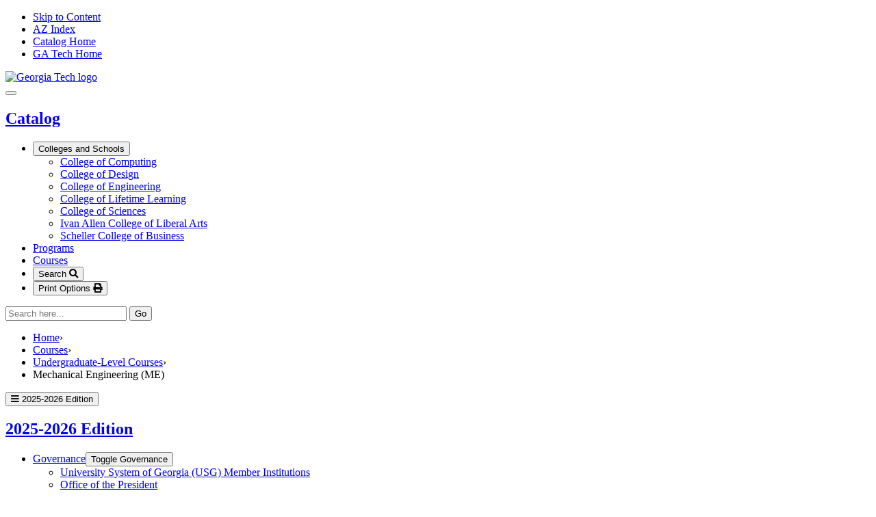

--- FILE ---
content_type: text/html; charset=UTF-8
request_url: https://catalog.gatech.edu/courses-undergrad/me/
body_size: 110313
content:





<!doctype html>
<html class="no-js" xml:lang="en" lang="en" dir="ltr">

<head>
<meta http-equiv="X-UA-Compatible" content="IE=Edge" />
<title>Mechanical Engineering (ME) | Georgia Tech Catalog</title>
<meta http-equiv="Content-Type" content="text/html; charset=utf-8" />
<meta property="og:site_name" content="Georgia Tech Catalog" />
<meta name="keywords" content="ME, M.E, course, courses, class, classes" />
<link rel="search" type="application/opensearchdescription+xml"
			href="/search/opensearch.xml" title="Catalog" />
<meta name="viewport" content="width=device-width, initial-scale=1.0, minimum-scale=1.0" />
<link rel="stylesheet" type="text/css" href="/css/courseleaf.css?v=1747412418000" />
<link rel="stylesheet" type="text/css" href="/fonts/font-awesome/font-awesome.min.css" />
<link href="/images/favicon.ico" rel="shortcut icon" />
<meta name="robots" content="index, follow">
<meta name="language" content="English">
<link rel="apple-touch-icon" sizes="180x180" href="/images/apple-touch-icon.png">
<!-- <link rel="icon" type="image/png" sizes="32x32" href="/images/favicon-32x32.png">
<link rel="icon" type="image/png" sizes="16x16" href="/images/favicon-16x16.png"> -->
<link rel="mask-icon" href="/images/safari-pinned-tab.svg" color="#5bbad5">
<meta name="msapplication-TileColor" content="#da532c">
<meta name="theme-color" content="#ffffff">
<meta name="DC.title" content="Atlanta" />
<meta name="geo.region" content="US-GA" />
<meta name="geo.placename" content="Atlanta" />
<meta name="geo.position" content="33.772337;-84.394711" />
<meta name="ICBM" content="33.772337, -84.394711" />
<link rel="stylesheet" type="text/css" href="/css/reset.css" />
<link rel="stylesheet" href="https://use.fontawesome.com/releases/v5.8.1/css/all.css" integrity="sha384-50oBUHEmvpQ+1lW4y57PTFmhCaXp0ML5d60M1M7uH2+nqUivzIebhndOJK28anvf" crossorigin="anonymous">
<link href="https://fonts.googleapis.com/css?family=Roboto:400,700" rel="stylesheet">
<link href="https://fonts.googleapis.com/css?family=Roboto+Condensed" rel="stylesheet">
<link href="https://fonts.googleapis.com/css?family=Abel" rel="stylesheet">
<link href="https://fonts.googleapis.com/css?family=Abel|Roboto&display=swap" rel="stylesheet">
<link rel="stylesheet" type="text/css" href="/fonts/font-awesome/font-awesome.min.css" />
<link rel="stylesheet" type="text/css" href="/css/courseleaf.css" />
<link rel="stylesheet" type="text/css" href="/css/screen.css?v=1747412418000" media="screen" />
<link rel="stylesheet" type="text/css" href="/css/print.css?v=1747412418000" media="print" />
<script type="text/javascript" src="/js/jquery.js"></script>
<script type="text/javascript" src="/js/lfjs.js"></script>
<script type="text/javascript" src="/js/lfjs_any.js"></script>
<link rel="stylesheet" type="text/css" href="/js/lfjs.css?v=1746534506000" />
<script type="text/javascript" src="/js/courseleaf.js?v=1746534506000"></script>
<script type="text/javascript" src="/js/custom.js?v=1746534506000"></script>
<script type="text/javascript">var gakey = "UA-31562563-1";</script><script type="text/javascript" src="/js/analytics.js"></script>




<!-- Google tag (gtag.js) + cookie-alert.js -->
<script async src="https://www.googletagmanager.com/gtag/js?id=G-0JX343VW9C"></script>
<script>
var disableStr = 'ga-disable-G-0JX343VW9C';
if (document.cookie.indexOf(disableStr + '=true') > -1) {
	window['ga-disable-G-0JX343VW9C'] = true;
} else {
	window.dataLayer = window.dataLayer || [];
	function gtag(){dataLayer.push(arguments);}
	gtag('js', new Date());
	gtag('config', 'G-0JX343VW9C');
}
</script>

</head>



<body class="">







<nav aria-label="Skip content menu" class="accessible">
	<div class="accessible-menu">
		<ul>
            <li><a href="#contentarea" rel="section">Skip to Content</a></li>
            <li><a href="/azindex/">AZ Index</a></li>
            <li><a href="/">Catalog Home</a></li>
            <li><a href="https://www.gatech.edu/">GA Tech Home</a></li>
		</ul>
	</div>
</nav>

<header id="header">
	<div class="wrap">
		<div id="logo">
			<a href="http://catalog.gatech.edu/"><img src="/images/logo.svg" alt="Georgia Tech logo" /></a>
		</div>
		<button id="hamburger" aria-controls="navigation" data-toggle="#navigation" aria-expanded="false">
			<span class="sr-only">Toggle menu</span>
			<!-- <span class="fa fa-bars" aria-hidden="true"></span> -->
		</button>
	</div>
</header>

<section id="local-header" aria-labelledby="aria__section-title">
	<div class="wrap">
		<div id="site-title">
			<h1 id="aria__section-title"><a href="/">Catalog</a></h1>
		</div>
		<nav id="navigation" aria-label="Secondary" aria-hidden="false">
			<ul id="main-nav" class="clearfix">
				<li class="isparent">
					<button aria-controls="dropdown-colleges" data-toggle="#dropdown-colleges" aria-expanded="false">Colleges and Schools</button>
					<ul id="dropdown-colleges" aria-hidden="true">
						<li><a href="/colleges/computing">College of Computing</a></li>
						<li><a href="/colleges/coa">College of Design</a></li>
						<li><a href="/colleges/coe">College of Engineering</a></li>
						<li><a href="/colleges/lifetime-learning">College of Lifetime Learning</a></li>
						<li><a href="/colleges/cos">College of Sciences</a></li>
						<li><a href="/colleges/cola">Ivan Allen College of Liberal Arts</a></li>
						<li><a href="/colleges/business">Scheller College of Business</a></li>
					</ul>
				</li>
				<li><a href="/programs/">Programs</a></li>
				<li><a href="/coursesaz/">Courses</a></li>
				<li class="search-btn-container">
					<button id="search-btn" aria-controls="cat-search" data-toggle="#cat-search" aria-expanded="false">
						Search <span class="fa fa-search" aria-hidden="true"></span>
					</button>
				</li>
				<li>
					<button id="print-btn aria-controls="print-dialog" onclick="showPrintDialog(); return false;">
						Print Options <span class="fa fa-print" aria-hidden="true"></span>
					</button>
				</li>
			</ul>
			<!-- aris-hidden is controlled in custom.js since it's not hidden on mobile but it is in desktop -->
			<div class="search" id="cat-search" aria-hidden="false">
				<form action="/search/">
					<label for="cat-search-term" class="sr-only">Search catalog</label>
					<input class="search-field" type="text" name="search" id="cat-search-term" placeholder="Search here..." />
					<button class="search-button" type="submit">
						<!-- <span class="fa fa-search" aria-hidden="true"></span> -->
						Go
						<span class="sr-only">Submit search</span>
					</button>
<!-- <input type="hidden" name="caturl" value="/courses-undergrad" /> -->
				</form>
			</div>
		</nav>
	</div>
</section>

<!-- <input type="hidden" name="caturl" value="/courses-undergrad" /> -->

<nav id="breadcrumb" aria-label="Breadcrumbs">
    <div class="wrap">
<ul><li><a href="/">Home</a><span class="crumbsep">›</span></li><li><a href="/coursesaz/">Courses</a><span class="crumbsep">›</span></li><li><a href="/courses-undergrad/">Undergraduate-Level&nbsp;Courses</a><span class="crumbsep">›</span></li><li><span class="active">Mechanical Engineering (ME)</span></li></ul>
    </div>
</nav> 

<section id="content-container">
   <div class="wrap">
    	<aside id="col-nav">
			<div class="sidebar-container">
				<button id="sidebar-toggle" aria-expanded="false" data-toggle="#sidebar">
					<i class="fa fa-bars" aria-hidden="true"></i>
					<span>2025-2026 Edition</span>
				</button>
				<div id="sidebar">
					<div class="sidebar-item">
						<h2 id="edition" class="sidebar-header"><a href="/">2025-2026 Edition</a></h2>
						
						<nav id="cl-menu" class="togglenav" aria-label="Primary">

<ul class="nav levelzero" id="/">
<li class="isparent"><div class="toggle-wrap clearfix"><a href="/about/">Governance</a><button onclick="toggleNav(this); return false;" class="arrow-wrap" aria-expanded="false"><span class="arrow">Toggle Governance</span></button></div>
	<ul class="nav levelone" id="/about/">
	<li><a href="/about/administration-faculty/member/">University System of Georgia (USG) Member Institutions</a></li>
	<li><a href="/about/administration-faculty/">Office of the President</a></li>
	<li><a href="/about/deans/">Deans</a></li>
	<li><a href="/about/accreditation/">Accreditation</a></li>
	</ul>
</li>
<li class="isparent"><div class="toggle-wrap clearfix"><a href="/colleges/">Colleges and Schools</a><button onclick="toggleNav(this); return false;" class="arrow-wrap" aria-expanded="false"><span class="arrow">Toggle Colleges and Schools</span></button></div>
	<ul class="nav levelone" id="/colleges/">
	<li class="isparent"><div class="toggle-wrap clearfix"><a href="/colleges/computing/">College of Computing</a><button onclick="toggleNav(this); return false;" class="arrow-wrap" aria-expanded="false"><span class="arrow">Toggle College of Computing</span></button></div>
		<ul class="nav leveltwo" id="/colleges/computing/">
		<li class="isparent"><div class="toggle-wrap clearfix"><a href="/colleges/computing/computational-science-engineering/">School of Computational Science and Engineering</a><button onclick="toggleNav(this); return false;" class="arrow-wrap" aria-expanded="false"><span class="arrow">Toggle School of Computational Science and Engineering</span></button></div>
			<ul class="nav levelthree" id="/colleges/computing/computational-science-engineering/">
			<li><a href="/colleges/computing/computational-science-engineering/grad/">Graduate Study in Computational Science and Engineering</a></li>
			</ul>
</li>
		<li class="isparent"><div class="toggle-wrap clearfix"><a href="/colleges/computing/computer-science/">School of Computer Science</a><button onclick="toggleNav(this); return false;" class="arrow-wrap" aria-expanded="false"><span class="arrow">Toggle School of Computer Science</span></button></div>
			<ul class="nav levelthree" id="/colleges/computing/computer-science/">
			<li><a href="/colleges/computing/computer-science/grad/">Graduate Study in Computer Science</a></li>
			</ul>
</li>
		<li><a href="/colleges/computing/cybersecurity-privacy/">School of Cybersecurity and Privacy</a></li>
		<li class="isparent"><div class="toggle-wrap clearfix"><a href="/colleges/computing/interactive-computing/">School of Interactive Computing</a><button onclick="toggleNav(this); return false;" class="arrow-wrap" aria-expanded="false"><span class="arrow">Toggle School of Interactive Computing</span></button></div>
			<ul class="nav levelthree" id="/colleges/computing/interactive-computing/">
			<li><a href="/colleges/computing/interactive-computing/grad/">Graduate Study in Interactive Computing</a></li>
			</ul>
</li>
		</ul>
</li>
	<li class="isparent"><div class="toggle-wrap clearfix"><a href="/colleges/coa/">College of Design</a><button onclick="toggleNav(this); return false;" class="arrow-wrap" aria-expanded="false"><span class="arrow">Toggle College of Design</span></button></div>
		<ul class="nav leveltwo" id="/colleges/coa/">
		<li class="isparent"><div class="toggle-wrap clearfix"><a href="/colleges/coa/architecture/">School of Architecture</a><button onclick="toggleNav(this); return false;" class="arrow-wrap" aria-expanded="false"><span class="arrow">Toggle School of Architecture</span></button></div>
			<ul class="nav levelthree" id="/colleges/coa/architecture/">
			<li><a href="/colleges/coa/architecture/grad/">Graduate Study in Architecture</a></li>
			<li><a href="/colleges/coa/architecture/ugrad/">Undergraduate Study in Architecture</a></li>
			</ul>
</li>
		<li class="isparent"><div class="toggle-wrap clearfix"><a href="/colleges/coa/building-construction/">School of Building Construction</a><button onclick="toggleNav(this); return false;" class="arrow-wrap" aria-expanded="false"><span class="arrow">Toggle School of Building Construction</span></button></div>
			<ul class="nav levelthree" id="/colleges/coa/building-construction/">
			<li><a href="/colleges/coa/building-construction/grad/">Graduate Study in Building Construction</a></li>
			<li><a href="/colleges/coa/building-construction/ugrad/">Undergraduate Study in Building Construction</a></li>
			</ul>
</li>
		<li class="isparent"><div class="toggle-wrap clearfix"><a href="/colleges/coa/city-regional-planning/">School of City and Regional Planning</a><button onclick="toggleNav(this); return false;" class="arrow-wrap" aria-expanded="false"><span class="arrow">Toggle School of City and Regional Planning</span></button></div>
			<ul class="nav levelthree" id="/colleges/coa/city-regional-planning/">
			<li><a href="/colleges/coa/city-regional-planning/grad/">Graduate Study in City and Regional Planning</a></li>
			<li><a href="/colleges/coa/city-regional-planning/ugrad/">Undergraduate Study in City and Regional Planning</a></li>
			</ul>
</li>
		<li class="isparent"><div class="toggle-wrap clearfix"><a href="/colleges/coa/industrial-design/">School of Industrial Design</a><button onclick="toggleNav(this); return false;" class="arrow-wrap" aria-expanded="false"><span class="arrow">Toggle School of Industrial Design</span></button></div>
			<ul class="nav levelthree" id="/colleges/coa/industrial-design/">
			<li><a href="/colleges/coa/industrial-design/grad/">Graduate Study in Industrial Design</a></li>
			<li><a href="/colleges/coa/industrial-design/ugrad/">Undergraduate Study in Industrial Design</a></li>
			</ul>
</li>
		<li class="isparent"><div class="toggle-wrap clearfix"><a href="/colleges/coa/music/">School of Music</a><button onclick="toggleNav(this); return false;" class="arrow-wrap" aria-expanded="false"><span class="arrow">Toggle School of Music</span></button></div>
			<ul class="nav levelthree" id="/colleges/coa/music/">
			<li><a href="/colleges/coa/music/undergraduate/">Undergraduate Study in Music Technology</a></li>
			<li><a href="/colleges/coa/music/graduate/">Graduate Study in Music Technology</a></li>
			<li><a href="/colleges/coa/music/performance/">Vocal and Instrumental Ensembles</a></li>
			</ul>
</li>
		</ul>
</li>
	<li class="isparent"><div class="toggle-wrap clearfix"><a href="/colleges/coe/">College of Engineering</a><button onclick="toggleNav(this); return false;" class="arrow-wrap" aria-expanded="false"><span class="arrow">Toggle College of Engineering</span></button></div>
		<ul class="nav leveltwo" id="/colleges/coe/">
		<li class="isparent"><div class="toggle-wrap clearfix"><a href="/colleges/coe/aerospace/">Guggenheim School of Aerospace Engineering</a><button onclick="toggleNav(this); return false;" class="arrow-wrap" aria-expanded="false"><span class="arrow">Toggle Guggenheim School of Aerospace Engineering</span></button></div>
			<ul class="nav levelthree" id="/colleges/coe/aerospace/">
			<li><a href="/colleges/coe/aerospace/grad/">Graduate Study in Aerospace Engineering</a></li>
			<li><a href="/colleges/coe/aerospace/ugrad/">Undergraduate Study in Aerospace Engineering</a></li>
			</ul>
</li>
		<li class="isparent"><div class="toggle-wrap clearfix"><a href="/colleges/coe/industrial-systems-engineering/">H. Milton Stewart School of Industrial and Systems Engineering</a><button onclick="toggleNav(this); return false;" class="arrow-wrap" aria-expanded="false"><span class="arrow">Toggle H. Milton Stewart School of Industrial and Systems Engineering</span></button></div>
			<ul class="nav levelthree" id="/colleges/coe/industrial-systems-engineering/">
			<li><a href="/colleges/coe/industrial-systems-engineering/grad/">Graduate Study in Industrial &amp;&#8203; Systems Engineering</a></li>
			<li><a href="/colleges/coe/industrial-systems-engineering/ugrad/">Undergraduate Study in Industrial &amp;&#8203; Systems Engineering</a></li>
			</ul>
</li>
		<li><a href="/colleges/coe/multidisciplinary-programs/">Multidisciplinary Activities and Programs</a></li>
		<li class="isparent"><div class="toggle-wrap clearfix"><a href="/colleges/coe/chemical-biomolecular-engineering/">School of Chemical and Biomolecular Engineering</a><button onclick="toggleNav(this); return false;" class="arrow-wrap" aria-expanded="false"><span class="arrow">Toggle School of Chemical and Biomolecular Engineering</span></button></div>
			<ul class="nav levelthree" id="/colleges/coe/chemical-biomolecular-engineering/">
			<li><a href="/colleges/coe/chemical-biomolecular-engineering/grad/">Graduate Study in Chemical and Biomolecular Engineering</a></li>
			<li><a href="/colleges/coe/chemical-biomolecular-engineering/ugrad/">Undergraduate Study in Chemical and Biomolecular Engineering</a></li>
			</ul>
</li>
		<li class="isparent"><div class="toggle-wrap clearfix"><a href="/colleges/coe/civil-environmental-engineering/">School of Civil and Environmental Engineering</a><button onclick="toggleNav(this); return false;" class="arrow-wrap" aria-expanded="false"><span class="arrow">Toggle School of Civil and Environmental Engineering</span></button></div>
			<ul class="nav levelthree" id="/colleges/coe/civil-environmental-engineering/">
			<li><a href="/colleges/coe/civil-environmental-engineering/grad/">Graduate Study in Civil and Environmental Engineering</a></li>
			<li><a href="/colleges/coe/civil-environmental-engineering/ugrad/">Undergraduate Study in Civil and Environmental Engineering</a></li>
			</ul>
</li>
		<li class="isparent"><div class="toggle-wrap clearfix"><a href="/colleges/coe/electrical-computer-engineering/">School of Electrical and Computer Engineering</a><button onclick="toggleNav(this); return false;" class="arrow-wrap" aria-expanded="false"><span class="arrow">Toggle School of Electrical and Computer Engineering</span></button></div>
			<ul class="nav levelthree" id="/colleges/coe/electrical-computer-engineering/">
			<li><a href="/colleges/coe/electrical-computer-engineering/grad/">Graduate Study in Electrical and Computer Engineering</a></li>
			<li><a href="/colleges/coe/electrical-computer-engineering/ugrad/">Undergraduate Study in Electrical and Computer Engineering</a></li>
			</ul>
</li>
		<li class="isparent"><div class="toggle-wrap clearfix"><a href="/colleges/coe/materials-science/">School of Materials Science and Engineering</a><button onclick="toggleNav(this); return false;" class="arrow-wrap" aria-expanded="false"><span class="arrow">Toggle School of Materials Science and Engineering</span></button></div>
			<ul class="nav levelthree" id="/colleges/coe/materials-science/">
			<li><a href="/colleges/coe/materials-science/grad/">Graduate Study in Materials Science and Engineering</a></li>
			<li><a href="/colleges/coe/materials-science/ugrad/">Undergraduate Study in Materials Science and Engineering</a></li>
			</ul>
</li>
		<li><a href="/colleges/coe/transfer-programs/">Transfer Programs in the College of Engineering</a></li>
		<li class="isparent"><div class="toggle-wrap clearfix"><a href="/colleges/coe/biomedical-engineering/">Wallace H. Coulter Department of Biomedical Engineering at Georgia Tech and Emory University</a><button onclick="toggleNav(this); return false;" class="arrow-wrap" aria-expanded="false"><span class="arrow">Toggle Wallace H. Coulter Department of Biomedical Engineering at Georgia Tech and Emory University</span></button></div>
			<ul class="nav levelthree" id="/colleges/coe/biomedical-engineering/">
			<li><a href="/colleges/coe/biomedical-engineering/grad/">Graduate Study in Biomedical Engineering</a></li>
			<li><a href="/colleges/coe/biomedical-engineering/ugrad/">Undergraduate Study in Biomedical Engineering</a></li>
			</ul>
</li>
		<li class="isparent"><div class="toggle-wrap clearfix"><a href="/colleges/coe/mechanical-engineering/">Woodruff School of Mechanical Engineering</a><button onclick="toggleNav(this); return false;" class="arrow-wrap" aria-expanded="false"><span class="arrow">Toggle Woodruff School of Mechanical Engineering</span></button></div>
			<ul class="nav levelthree" id="/colleges/coe/mechanical-engineering/">
			<li class="isparent"><div class="toggle-wrap clearfix"><a href="/colleges/coe/mechanical-engineering/grad/">Graduate Study in Mechanical Engineering</a><button onclick="toggleNav(this); return false;" class="arrow-wrap" aria-expanded="false"><span class="arrow">Toggle Graduate Study in Mechanical Engineering</span></button></div>
				<ul class="nav levelfour" id="/colleges/coe/mechanical-engineering/grad/">
				<li><a href="/colleges/coe/mechanical-engineering/grad/distance-learning/">Distance Learning Programs</a></li>
				<li><a href="/colleges/coe/mechanical-engineering/grad/gt-lorraine/">Georgia Tech-&#8203;Lorraine</a></li>
				<li><a href="/colleges/coe/mechanical-engineering/grad/multidisciplinary-programs/">Multidisciplinary Programs</a></li>
				</ul>
</li>
			<li><a href="/colleges/coe/mechanical-engineering/ugrad/">Undergraduate Study in Mechanical Engineering</a></li>
			</ul>
</li>
		</ul>
</li>
	<li class="isparent"><div class="toggle-wrap clearfix"><a href="/colleges/lifetime-learning/">College of Lifetime Learning</a><button onclick="toggleNav(this); return false;" class="arrow-wrap" aria-expanded="false"><span class="arrow">Toggle College of Lifetime Learning</span></button></div>
		<ul class="nav leveltwo" id="/colleges/lifetime-learning/">
		<li><a href="/colleges/lifetime-learning/professional-education/">Professional Education</a></li>
		</ul>
</li>
	<li class="isparent"><div class="toggle-wrap clearfix"><a href="/colleges/cos/">College of Sciences</a><button onclick="toggleNav(this); return false;" class="arrow-wrap" aria-expanded="false"><span class="arrow">Toggle College of Sciences</span></button></div>
		<ul class="nav leveltwo" id="/colleges/cos/">
		<li class="isparent"><div class="toggle-wrap clearfix"><a href="/colleges/cos/biology/">School of Biological Sciences</a><button onclick="toggleNav(this); return false;" class="arrow-wrap" aria-expanded="false"><span class="arrow">Toggle School of Biological Sciences</span></button></div>
			<ul class="nav levelthree" id="/colleges/cos/biology/">
			<li><a href="/colleges/cos/biology/grad/">Graduate Study in Biological Sciences</a></li>
			<li><a href="/colleges/cos/biology/ugrad/">Undergraduate Study in Biological Sciences</a></li>
			</ul>
</li>
		<li class="isparent"><div class="toggle-wrap clearfix"><a href="/colleges/cos/chemistry-biochemistry/">School of Chemistry and Biochemistry</a><button onclick="toggleNav(this); return false;" class="arrow-wrap" aria-expanded="false"><span class="arrow">Toggle School of Chemistry and Biochemistry</span></button></div>
			<ul class="nav levelthree" id="/colleges/cos/chemistry-biochemistry/">
			<li><a href="/colleges/cos/chemistry-biochemistry/grad/">Graduate Study in Chemistry and Biochemistry</a></li>
			<li><a href="/colleges/cos/chemistry-biochemistry/ugrad/">Undergraduate Study in Chemistry and Biochemistry</a></li>
			</ul>
</li>
		<li class="isparent"><div class="toggle-wrap clearfix"><a href="/colleges/cos/earth-atmospheric-sciences/">School of Earth and Atmospheric Sciences</a><button onclick="toggleNav(this); return false;" class="arrow-wrap" aria-expanded="false"><span class="arrow">Toggle School of Earth and Atmospheric Sciences</span></button></div>
			<ul class="nav levelthree" id="/colleges/cos/earth-atmospheric-sciences/">
			<li><a href="/colleges/cos/earth-atmospheric-sciences/grad/">Graduate Study in Earth and Atmospheric Sciences</a></li>
			<li><a href="/colleges/cos/earth-atmospheric-sciences/ugrad/">Undergraduate Study in Earth and Atmospheric Sciences</a></li>
			</ul>
</li>
		<li class="isparent"><div class="toggle-wrap clearfix"><a href="/colleges/cos/mathematics/">School of Mathematics</a><button onclick="toggleNav(this); return false;" class="arrow-wrap" aria-expanded="false"><span class="arrow">Toggle School of Mathematics</span></button></div>
			<ul class="nav levelthree" id="/colleges/cos/mathematics/">
			<li><a href="/colleges/cos/mathematics/grad/">Graduate Study in Mathematics</a></li>
			<li><a href="/colleges/cos/mathematics/ugrad/">Undergraduate Study in Mathematics</a></li>
			</ul>
</li>
		<li class="isparent"><div class="toggle-wrap clearfix"><a href="/colleges/cos/physics/">School of Physics</a><button onclick="toggleNav(this); return false;" class="arrow-wrap" aria-expanded="false"><span class="arrow">Toggle School of Physics</span></button></div>
			<ul class="nav levelthree" id="/colleges/cos/physics/">
			<li><a href="/colleges/cos/physics/grad/">Graduate Study in Physics</a></li>
			<li><a href="/colleges/cos/physics/ugrad/">Undergraduate Study in Physics</a></li>
			</ul>
</li>
		<li class="isparent"><div class="toggle-wrap clearfix"><a href="/colleges/cos/psychology/">School of Psychology</a><button onclick="toggleNav(this); return false;" class="arrow-wrap" aria-expanded="false"><span class="arrow">Toggle School of Psychology</span></button></div>
			<ul class="nav levelthree" id="/colleges/cos/psychology/">
			<li><a href="/colleges/cos/psychology/grad/">Graduate Study in Psychology</a></li>
			<li><a href="/colleges/cos/psychology/ugrad/">Undergraduate Study in Psychology</a></li>
			</ul>
</li>
		</ul>
</li>
	<li class="isparent"><div class="toggle-wrap clearfix"><a href="/colleges/cola/">Ivan Allen College of Liberal Arts</a><button onclick="toggleNav(this); return false;" class="arrow-wrap" aria-expanded="false"><span class="arrow">Toggle Ivan Allen College of Liberal Arts</span></button></div>
		<ul class="nav leveltwo" id="/colleges/cola/">
		<li class="isparent"><div class="toggle-wrap clearfix"><a href="/colleges/cola/air-force-aerospace-studies/">Department of Air Force Aerospace Studies</a><button onclick="toggleNav(this); return false;" class="arrow-wrap" aria-expanded="false"><span class="arrow">Toggle Department of Air Force Aerospace Studies</span></button></div>
			<ul class="nav levelthree" id="/colleges/cola/air-force-aerospace-studies/">
			<li><a href="/colleges/cola/air-force-aerospace-studies/air-force-rotc-cross-registration/">Air Force ROTC Cross Registration</a></li>
			<li><a href="/colleges/cola/air-force-aerospace-studies/program-overview/">Air Force ROTC Program Overview</a></li>
			<li><a href="/colleges/cola/air-force-aerospace-studies/air-force-rotc-scholarship-program/">Air Force ROTC Scholarship Program</a></li>
			</ul>
</li>
		<li class="isparent"><div class="toggle-wrap clearfix"><a href="/colleges/cola/military-science-army-rotc/">Department of Military Science/&#8203;Army ROTC</a><button onclick="toggleNav(this); return false;" class="arrow-wrap" aria-expanded="false"><span class="arrow">Toggle Department of Military Science/&#8203;Army ROTC</span></button></div>
			<ul class="nav levelthree" id="/colleges/cola/military-science-army-rotc/">
			<li><a href="/colleges/cola/military-science-army-rotc/additional-training-offered/">Army ROTC -&#8203; Additional Training Offered</a></li>
			<li><a href="/colleges/cola/military-science-army-rotc/program-overview/">Army ROTC -&#8203; Program Overview</a></li>
			<li><a href="/colleges/cola/military-science-army-rotc/scholarship-programs/">Army ROTC -&#8203; Scholarship Programs</a></li>
			<li><a href="/colleges/cola/military-science-army-rotc/student-advisory-services/">Army ROTC -&#8203; Student Advisory Services</a></li>
			</ul>
</li>
		<li class="isparent"><div class="toggle-wrap clearfix"><a href="/colleges/cola/naval-science/">Department of Naval Science /&#8203; NROTC</a><button onclick="toggleNav(this); return false;" class="arrow-wrap" aria-expanded="false"><span class="arrow">Toggle Department of Naval Science /&#8203; NROTC</span></button></div>
			<ul class="nav levelthree" id="/colleges/cola/naval-science/">
			<li><a href="/colleges/cola/naval-science/college-program-students/">NROTC -&#8203; College Program Students</a></li>
			<li><a href="/colleges/cola/naval-science/curriculum/">NROTC -&#8203; Program Overview</a></li>
			<li><a href="/colleges/cola/naval-science/scholarship-students/">NROTC -&#8203; Scholarship Students</a></li>
			<li><a href="/colleges/cola/naval-science/two-year-scholarship-program/">NROTC -&#8203; Two-&#8203;Year Scholarship Program</a></li>
			</ul>
</li>
		<li class="isparent"><div class="toggle-wrap clearfix"><a href="/colleges/cola/economics/">School of Economics</a><button onclick="toggleNav(this); return false;" class="arrow-wrap" aria-expanded="false"><span class="arrow">Toggle School of Economics</span></button></div>
			<ul class="nav levelthree" id="/colleges/cola/economics/">
			<li><a href="/colleges/cola/economics/grad/">Graduate Study in Economics</a></li>
			<li><a href="/colleges/cola/economics/ugrad/">Undergraduate Study in Economics</a></li>
			</ul>
</li>
		<li class="isparent"><div class="toggle-wrap clearfix"><a href="/colleges/cola/history-sociology/">School of History and Sociology</a><button onclick="toggleNav(this); return false;" class="arrow-wrap" aria-expanded="false"><span class="arrow">Toggle School of History and Sociology</span></button></div>
			<ul class="nav levelthree" id="/colleges/cola/history-sociology/">
			<li><a href="/colleges/cola/history-sociology/grad/">Graduate Study in History and Sociology</a></li>
			<li><a href="/colleges/cola/history-sociology/ugrad/">Undergraduate Study in History and Sociology</a></li>
			</ul>
</li>
		<li class="isparent"><div class="toggle-wrap clearfix"><a href="/colleges/cola/literature-media-communication/">School of Literature, Media, and Communication</a><button onclick="toggleNav(this); return false;" class="arrow-wrap" aria-expanded="false"><span class="arrow">Toggle School of Literature, Media, and Communication</span></button></div>
			<ul class="nav levelthree" id="/colleges/cola/literature-media-communication/">
			<li><a href="/colleges/cola/literature-media-communication/grad/">Graduate Study in Literature, Media, and Communication</a></li>
			<li><a href="/colleges/cola/literature-media-communication/ugrad/">Undergraduate Study in Literature, Media, and Communication</a></li>
			</ul>
</li>
		<li class="isparent"><div class="toggle-wrap clearfix"><a href="/colleges/cola/modern-languages/">School of Modern Languages</a><button onclick="toggleNav(this); return false;" class="arrow-wrap" aria-expanded="false"><span class="arrow">Toggle School of Modern Languages</span></button></div>
			<ul class="nav levelthree" id="/colleges/cola/modern-languages/">
			<li><a href="/colleges/cola/modern-languages/ugrad/">Undergraduate Study in Modern Languages</a></li>
			</ul>
</li>
		<li class="isparent"><div class="toggle-wrap clearfix"><a href="/colleges/cola/public-policy/">School of Public Policy</a><button onclick="toggleNav(this); return false;" class="arrow-wrap" aria-expanded="false"><span class="arrow">Toggle School of Public Policy</span></button></div>
			<ul class="nav levelthree" id="/colleges/cola/public-policy/">
			<li><a href="/colleges/cola/public-policy/grad/">Graduate Study in Public Policy</a></li>
			<li><a href="/colleges/cola/public-policy/ugrad/">Undergraduate Study in Public Policy</a></li>
			</ul>
</li>
		<li class="isparent"><div class="toggle-wrap clearfix"><a href="/colleges/cola/international-affairs/">The Sam Nunn School of International Affairs</a><button onclick="toggleNav(this); return false;" class="arrow-wrap" aria-expanded="false"><span class="arrow">Toggle The Sam Nunn School of International Affairs</span></button></div>
			<ul class="nav levelthree" id="/colleges/cola/international-affairs/">
			<li><a href="/colleges/cola/international-affairs/grad/">Graduate Study in International Affairs</a></li>
			<li><a href="/colleges/cola/international-affairs/ugrad/">Undergraduate Study in International Affairs</a></li>
			</ul>
</li>
		</ul>
</li>
	<li class="isparent"><div class="toggle-wrap clearfix"><a href="/colleges/business/">Scheller College of Business</a><button onclick="toggleNav(this); return false;" class="arrow-wrap" aria-expanded="false"><span class="arrow">Toggle Scheller College of Business</span></button></div>
		<ul class="nav leveltwo" id="/colleges/business/">
		<li><a href="/colleges/business/grad/">Graduate Study in Business</a></li>
		<li><a href="/colleges/business/ugrad/">Undergraduate Study in Business</a></li>
		</ul>
</li>
	</ul>
</li>
<li><a href="/programs/">Programs</a></li>
<li class="active isparent"><div class="toggle-wrap clearfix"><a href="/coursesaz/">Courses</a><button onclick="toggleNav(this); return false;" class="arrow-wrap open" aria-expanded="true"><span class="arrow open">Toggle Courses</span></button></div>
	<ul class="nav levelone" id="/coursesaz/">
	<li class="isparent"><div class="toggle-wrap clearfix"><a href="/courses-grad/">Graduate-&#8203;Level Courses</a><button onclick="toggleNav(this); return false;" class="arrow-wrap" aria-expanded="false"><span class="arrow">Toggle Graduate-&#8203;Level Courses</span></button></div>
		<ul class="nav leveltwo" id="/courses-grad/">
		</ul>
</li>
	<li class="active isparent"><div class="toggle-wrap clearfix"><a href="/courses-undergrad/">Undergraduate-&#8203;Level Courses</a><button onclick="toggleNav(this); return false;" class="arrow-wrap open" aria-expanded="true"><span class="arrow open">Toggle Undergraduate-&#8203;Level Courses</span></button></div>
		<ul class="nav levelthree" id="/courses-undergrad/">
		<li class="active self"><a href="/courses-undergrad/me/">Mechanical Engineering (ME)</a></li>
		</ul>
</li>
	</ul>
</li>
<li class="isparent"><div class="toggle-wrap clearfix"><a href="/academics/">Academics</a><button onclick="toggleNav(this); return false;" class="arrow-wrap" aria-expanded="false"><span class="arrow">Toggle Academics</span></button></div>
	<ul class="nav levelone" id="/academics/">
	<li><a href="/academics/academic-resources/">Academic Resources</a></li>
	<li><a href="/academics/colleges-and-schools/">Colleges and Schools</a></li>
	<li><a href="/academics/courses/">Courses</a></li>
	<li><a href="/academics/distance-learning-international-sites/">Distance Learning and International Sites</a></li>
	<li class="isparent"><div class="toggle-wrap clearfix"><a href="/academics/graduate/">Graduate Academics</a><button onclick="toggleNav(this); return false;" class="arrow-wrap" aria-expanded="false"><span class="arrow">Toggle Graduate Academics</span></button></div>
		<ul class="nav leveltwo" id="/academics/graduate/">
		<li><a href="/programs/#doctoraltext">Doctoral Degree Programs</a></li>
		<li><a href="/academics/graduate/graduate-minors/">Graduate Minors</a></li>
		<li><a href="/academics/graduate/policies-and-regulations/">Graduate Policies and Regulations</a></li>
		<li><a href="/academics/graduate/work-loads/">Graduate Student Work Loads</a></li>
		<li><a href="/academics/graduate/expectations/">Graduate Student-&#8203;Advisor Expectations</a></li>
		<li><a href="/academics/graduate/teaching-and-professional-experience/">Guidelines for Teaching and Professional Experience</a></li>
		<li><a href="/programs/#masterstext">Master's Degree Programs</a></li>
		<li><a href="/academics/graduate/doctoral-degree-info/">Requirements for the Doctoral Degree</a></li>
		<li><a href="/academics/graduate/masters-degree-info/">Requirements for the Master's Degree</a></li>
		<li><a href="/academics/graduate/thesis-and-dissertation-policy/">Thesis and Dissertation Policy</a></li>
		</ul>
</li>
	<li><a href="/programs/">Programs</a></li>
	<li class="isparent"><div class="toggle-wrap clearfix"><a href="/academics/research-support-facilities/">Research Support Facilities</a><button onclick="toggleNav(this); return false;" class="arrow-wrap" aria-expanded="false"><span class="arrow">Toggle Research Support Facilities</span></button></div>
		<ul class="nav leveltwo" id="/academics/research-support-facilities/">
		<li><a href="/academics/research-support-facilities/advanced-technology-development-center/">Advanced Technology Development Center (ATDC)</a></li>
		<li><a href="/academics/research-support-facilities/georgia-tech-research-corporation/">Georgia Tech Research Corporation</a></li>
		<li><a href="/academics/research-support-facilities/georgia-tech-research-institute/">Georgia Tech Research Institute</a></li>
		<li><a href="/academics/research-support-facilities/joint-crns-research-laboratory/">Joint CNRS Research Laboratory</a></li>
		<li><a href="/academics/research-support-facilities/logistics-innovation-centers/">Logistics Innovation Centers</a></li>
		<li><a href="/academics/research-support-facilities/oak-ridge-associated-universities/">Oak Ridge Associated Universities</a></li>
		<li><a href="/academics/research-support-facilities/skidaway-institute-oceanography/">Skidaway Institute of Oceanography</a></li>
		<li><a href="/academics/research-support-facilities/venturelab/">VentureLab</a></li>
		</ul>
</li>
	<li class="isparent"><div class="toggle-wrap clearfix"><a href="/academics/special-academic-programs/">Special Academic Programs</a><button onclick="toggleNav(this); return false;" class="arrow-wrap" aria-expanded="false"><span class="arrow">Toggle Special Academic Programs</span></button></div>
		<ul class="nav leveltwo" id="/academics/special-academic-programs/">
		<li><a href="/academics/special-academic-programs/academic-common-market/">Academic Common Market</a></li>
		<li><a href="/academics/special-academic-programs/cetl/">Center for Teaching and Learning (CTL)</a></li>
		<li><a href="/academics/special-academic-programs/joint-enrollment-program-high-school-students/">Dual Enrollment Program for High School Students</a></li>
		<li class="isparent"><div class="toggle-wrap clearfix"><a href="/academics/special-academic-programs/experiential-education/">Experiential Education</a><button onclick="toggleNav(this); return false;" class="arrow-wrap" aria-expanded="false"><span class="arrow">Toggle Experiential Education</span></button></div>
			<ul class="nav levelthree" id="/academics/special-academic-programs/experiential-education/">
			<li><a href="/academics/special-academic-programs/experiential-education/center-career-discovery-development/">Georgia Tech Career Center</a></li>
			<li><a href="/academics/special-academic-programs/experiential-education/graduate-internship-program/">Graduate Internship Program</a></li>
			<li><a href="https://experiential.learning.gatech.edu/">Office of Experiential and Engaged Learning</a></li>
			<li><a href="/academics/special-academic-programs/experiential-education/paid-unpaid-internships/">Paid and Unpaid Internships</a></li>
			</ul>
</li>
		<li><a href="/academics/special-academic-programs/gt-europe/">Georgia Tech-&#8203;Europe</a></li>
		<li><a href="/academics/special-academic-programs/honors-program/">Honors Program</a></li>
		<li><a href="/academics/special-academic-programs/learning-communities/">Learning Communities</a></li>
		<li><a href="/academics/special-academic-programs/learning-support-policies/">Learning Support Policies</a></li>
		<li><a href="/academics/special-academic-programs/preprofessional-programs/">Preprofessional Programs</a></li>
		<li><a href="/academics/special-academic-programs/rotc/">ROTC</a></li>
		<li><a href="/academics/special-academic-programs/stamps-presidents-scholarship-program/">Stamps President's Scholarship Program</a></li>
		<li><a href="/academics/special-academic-programs/summer-language-programs-lbat/">Summer Language Programs</a></li>
		<li><a href="/academics/special-academic-programs/international-plan/">The International Plan</a></li>
		<li class="isparent"><div class="toggle-wrap clearfix"><a href="/academics/special-academic-programs/transfer-programs/">Transfer Programs</a><button onclick="toggleNav(this); return false;" class="arrow-wrap" aria-expanded="false"><span class="arrow">Toggle Transfer Programs</span></button></div>
			<ul class="nav levelthree" id="/academics/special-academic-programs/transfer-programs/">
			<li><a href="/academics/special-academic-programs/transfer-programs/dual-degree-program/">Dual Degree Program</a></li>
			<li><a href="/academics/special-academic-programs/transfer-programs/regents-engineering-transfer-program/">Regents' Engineering Transfer Program</a></li>
			</ul>
</li>
		<li><a href="/academics/special-academic-programs/vertically-integrated-projects-program/">Vertically Integrated Projects Program</a></li>
		<li><a href="/academics/special-academic-programs/research-and-innovation/">Research and Innovation</a></li>
		<li><a href="/academics/special-academic-programs/study-abroad/">Study Abroad</a></li>
		<li><a href="/academics/special-academic-programs/global-research-and-internship-program/">Global Research and Internship Program</a></li>
		</ul>
</li>
	<li class="isparent"><div class="toggle-wrap clearfix"><a href="/academics/undergraduate/">Undergraduate Academics</a><button onclick="toggleNav(this); return false;" class="arrow-wrap" aria-expanded="false"><span class="arrow">Toggle Undergraduate Academics</span></button></div>
		<ul class="nav leveltwo" id="/academics/undergraduate/">
		<li><a href="/programs/#bachelorstext">Bachelor's Degree Programs</a></li>
		<li><a href="/academics/undergraduate/cooperative-agreements/">Cooperative Agreements</a></li>
		<li class="isparent"><div class="toggle-wrap clearfix"><a href="/academics/undergraduate/core-curriculum/">General Education Core IMPACTS Curriculum, Georgia Legislative and Other Georgia Tech Requirements</a><button onclick="toggleNav(this); return false;" class="arrow-wrap" aria-expanded="false"><span class="arrow">Toggle General Education Core IMPACTS Curriculum, Georgia Legislative and Other Georgia Tech Requirements</span></button></div>
			<ul class="nav levelthree" id="/academics/undergraduate/core-curriculum/">
			<li><a href="/academics/undergraduate/core-curriculum/institution/">Institutional Priority</a></li>
			<li><a href="/academics/undergraduate/core-curriculum/mathematics/">Mathematics &amp;&#8203; Quantitative Skills</a></li>
			<li><a href="/academics/undergraduate/core-curriculum/citizenship/">Political Science &amp;&#8203; U.S. History</a></li>
			<li><a href="/academics/undergraduate/core-curriculum/humanities/">Arts, Humanities &amp;&#8203; Ethics</a></li>
			<li><a href="/academics/undergraduate/core-curriculum/writing/">Communicating in Writing</a></li>
			<li><a href="/academics/undergraduate/core-curriculum/stem/">Technology, Mathematics &amp;&#8203; Sciences</a></li>
			<li><a href="/academics/undergraduate/core-curriculum/social-sciences/">Social Sciences</a></li>
			<li><a href="/academics/undergraduate/core-curriculum/constitution-history/">Constitution and History</a></li>
			<li><a href="/academics/undergraduate/core-curriculum/wellness-requirement/">Wellness Requirement</a></li>
			<li><a href="/academics/undergraduate/core-curriculum/ethics/">Ethics Attribute</a></li>
			</ul>
</li>
		<li class="isparent"><div class="toggle-wrap clearfix"><a href="/academics/undergraduate/credit-tests-scores/">Credit, Tests, and Scores</a><button onclick="toggleNav(this); return false;" class="arrow-wrap" aria-expanded="false"><span class="arrow">Toggle Credit, Tests, and Scores</span></button></div>
			<ul class="nav levelthree" id="/academics/undergraduate/credit-tests-scores/">
			<li><a href="/academics/undergraduate/credit-tests-scores/a-levels/">Advanced Levels (A-&#8203;Levels)</a></li>
			<li><a href="/academics/undergraduate/credit-tests-scores/advanced-placement-exams/">Advanced Placement Exams</a></li>
			<li><a href="/academics/undergraduate/credit-tests-scores/advanced-standing/">Advanced Standing</a></li>
			<li><a href="/academics/undergraduate/credit-tests-scores/caribbean-advanced-proficiency-examinations/">Caribbean Advanced Proficiency Examinations (CAPE)</a></li>
			<li><a href="/academics/undergraduate/credit-tests-scores/departmental-exams/">Departmental Exams</a></li>
			<li><a href="/academics/undergraduate/credit-tests-scores/french-baccalaureat/">French Baccalaureat</a></li>
			<li><a href="/academics/undergraduate/credit-tests-scores/german-language-exams/">German Language Exams (DSD)</a></li>
			<li><a href="/academics/undergraduate/credit-tests-scores/international-baccalaureate-exams/">International Baccalaureate Exams</a></li>
			<li><a href="/academics/undergraduate/credit-tests-scores/regents-testing-program/">Regents' Testing Program</a></li>
			<li><a href="/academics/undergraduate/credit-tests-scores/rotc-credit/">ROTC Credit</a></li>
			<li><a href="/academics/undergraduate/credit-tests-scores/sat-ii-subject-tests/">SAT II Subject Tests</a></li>
			<li><a href="/academics/undergraduate/credit-tests-scores/seal-of-biliteracy/">Seal of Biliteracy</a></li>
			<li><a href="/academics/undergraduate/credit-tests-scores/transfer-courses-x-numbers/">Transfer Courses with 'X' Numbers</a></li>
			<li><a href="/academics/undergraduate/credit-tests-scores/transfer-credit/">Transfer Credit</a></li>
			</ul>
</li>
		<li class="active isparent"><div class="toggle-wrap clearfix"><a href="/courses-undergrad/">Undergraduate-&#8203;Level Courses</a><button onclick="toggleNav(this); return false;" class="arrow-wrap open" aria-expanded="true"><span class="arrow open">Toggle Undergraduate-&#8203;Level Courses</span></button></div></li>
		<li class="isparent"><div class="toggle-wrap clearfix"><a href="/academics/undergraduate/undergraduate-students-taking-graduate-courses/">Undergraduate Students Taking Graduate Courses, Graduate Course Option, and BSMS Options</a><button onclick="toggleNav(this); return false;" class="arrow-wrap" aria-expanded="false"><span class="arrow">Toggle Undergraduate Students Taking Graduate Courses, Graduate Course Option, and BSMS Options</span></button></div>
			<ul class="nav levelthree" id="/academics/undergraduate/undergraduate-students-taking-graduate-courses/">
			<li><a href="/academics/undergraduate/undergraduate-students-taking-graduate-courses/bsms-options/">BSMS Options</a></li>
			</ul>
</li>
		</ul>
</li>
	<li><a href="/academics/minors/">Undergraduate Minors</a></li>
	</ul>
</li>
<li class="isparent"><div class="toggle-wrap clearfix"><a href="/admissions/">Admissions</a><button onclick="toggleNav(this); return false;" class="arrow-wrap" aria-expanded="false"><span class="arrow">Toggle Admissions</span></button></div>
	<ul class="nav levelone" id="/admissions/">
	<li class="isparent"><div class="toggle-wrap clearfix"><a href="/admissions/ugrad/">Undergraduate Admissions</a><button onclick="toggleNav(this); return false;" class="arrow-wrap" aria-expanded="false"><span class="arrow">Toggle Undergraduate Admissions</span></button></div>
		<ul class="nav leveltwo" id="/admissions/ugrad/">
		<li><a href="/admissions/ugrad/first-year/">First-&#8203;Year</a></li>
		<li class="isparent"><div class="toggle-wrap clearfix"><a href="/admissions/ugrad/transfer/">Transfer</a><button onclick="toggleNav(this); return false;" class="arrow-wrap" aria-expanded="false"><span class="arrow">Toggle Transfer</span></button></div>
			<ul class="nav levelthree" id="/admissions/ugrad/transfer/">
			<li><a href="/admissions/ugrad/transfer/competitive-admission/">Policy on Competitive Admission (Transfer Applicants)</a></li>
			<li><a href="/admissions/ugrad/transfer/academic-advising/">Academic Advising</a></li>
			<li><a href="/admissions/ugrad/transfer/computer-ownership/">Required Student Computer Ownership</a></li>
			<li><a href="/admissions/ugrad/transfer/international/">International Students</a></li>
			<li><a href="/admissions/ugrad/transfer/faset/">FASET Orientation (new student orientation)</a></li>
			<li><a href="/admissions/ugrad/transfer/regents/">Regents' Testing Program</a></li>
			<li><a href="/admissions/ugrad/transfer/sophomore-programs/">Sophomore Programs</a></li>
			<li><a href="/admissions/ugrad/transfer/transfer-credit/">Transfer Credit</a></li>
			</ul>
</li>
		<li class="isparent"><div class="toggle-wrap clearfix"><a href="/admissions/ugrad/readmission/">Readmission</a><button onclick="toggleNav(this); return false;" class="arrow-wrap" aria-expanded="false"><span class="arrow">Toggle Readmission</span></button></div>
			<ul class="nav levelthree" id="/admissions/ugrad/readmission/">
			<li><a href="/admissions/ugrad/readmission/academic-advising/">Academic Advising</a></li>
			<li><a href="/admissions/ugrad/readmission/immunization/">Readmission Immunization Requirements</a></li>
			<li><a href="/admissions/ugrad/readmission/regents/">Regents' Testing Program</a></li>
			<li><a href="/admissions/ugrad/readmission/transfer-credit/">Transfer Credit</a></li>
			</ul>
</li>
		</ul>
</li>
	<li class="isparent"><div class="toggle-wrap clearfix"><a href="/admissions/grad/">Graduate Admissions</a><button onclick="toggleNav(this); return false;" class="arrow-wrap" aria-expanded="false"><span class="arrow">Toggle Graduate Admissions</span></button></div>
		<ul class="nav leveltwo" id="/admissions/grad/">
		<li><a href="/admissions/grad/process-requirements/">Admissions Process and Information</a></li>
		<li><a href="/admissions/grad/request-application-change/">Requesting Application Change</a></li>
		<li><a href="/admissions/grad/deferring/">Deferring an Application</a></li>
		<li><a href="/admissions/grad/english-proficiency-intl-students/">English Proficiency for International Students</a></li>
		<li><a href="/admissions/grad/academic-documents-evaluations/">Academic Documents and Credential Evaluations</a></li>
		<li><a href="/admissions/grad/orientation/">Orientation -&#8203; New Students</a></li>
		<li><a href="/admissions/grad/readmission/">Readmission</a></li>
		<li><a href="/admissions/grad/transfer-credit/">Transfer of Credit</a></li>
		<li><a href="/admissions/grad/standing/">Types of Standing</a></li>
		</ul>
</li>
	<li><a href="/admissions/recruitment/">Recruitment</a></li>
	</ul>
</li>
<li class="isparent"><div class="toggle-wrap clearfix"><a href="/financial/">Financial</a><button onclick="toggleNav(this); return false;" class="arrow-wrap" aria-expanded="false"><span class="arrow">Toggle Financial</span></button></div>
	<ul class="nav levelone" id="/financial/">
	<li class="isparent"><div class="toggle-wrap clearfix"><a href="/financial/assistance/">Assistance</a><button onclick="toggleNav(this); return false;" class="arrow-wrap" aria-expanded="false"><span class="arrow">Toggle Assistance</span></button></div>
		<ul class="nav leveltwo" id="/financial/assistance/">
		<li class="isparent"><div class="toggle-wrap clearfix"><a href="/financial/assistance/grad/">Graduate Financial Assistance</a><button onclick="toggleNav(this); return false;" class="arrow-wrap" aria-expanded="false"><span class="arrow">Toggle Graduate Financial Assistance</span></button></div>
			<ul class="nav levelthree" id="/financial/assistance/grad/">
			<li><a href="/financial/assistance/grad/assistantships/">Assistantships</a></li>
			<li><a href="/financial/assistance/grad/fellowships/">Fellowships</a></li>
			<li><a href="/financial/assistance/grad/out-of-state-waivers/">Out-&#8203;of-&#8203;State Tuition Waivers</a></li>
			<li><a href="/financial/assistance/grad/outside-sponsorships/">Outside Sponsorships</a></li>
			<li class="isparent"><div class="toggle-wrap clearfix"><a href="/financial/assistance/grad/veterans-services/">Veterans Services</a><button onclick="toggleNav(this); return false;" class="arrow-wrap" aria-expanded="false"><span class="arrow">Toggle Veterans Services</span></button></div>
				<ul class="nav levelfour" id="/financial/assistance/grad/veterans-services/">
				<li><a href="/financial/assistance/grad/veterans-services/dod-tuition-assistance/">DoD Tuition Assistance (TA)</a></li>
				</ul>
</li>
			<li><a href="https://catalog-next.gatech.edu/financial/assistance/grad/62-and-older-waiver/">62 and Older Student Waiver</a></li>
			</ul>
</li>
		<li class="isparent"><div class="toggle-wrap clearfix"><a href="/financial/assistance/ugrad/">Undergraduate Financial Assistance</a><button onclick="toggleNav(this); return false;" class="arrow-wrap" aria-expanded="false"><span class="arrow">Toggle Undergraduate Financial Assistance</span></button></div>
			<ul class="nav levelthree" id="/financial/assistance/ugrad/">
			<li><a href="/financial/assistance/ugrad/out-of-state-waiver/">Out-&#8203;of-&#8203;State Tuition Waivers</a></li>
			<li><a href="/financial/assistance/ugrad/outside-sponsorships/">Outside Sponsorships</a></li>
			<li><a href="/financial/assistance/ugrad/stamps-presidents-scholarship/">Stamps President's Scholarship Program</a></li>
			<li><a href="/financial/assistance/ugrad/veterans-services/">Veterans Services</a></li>
			<li><a href="/financial/assistance/ugrad/62-and-older-waiver/">62 and Older Student Waiver</a></li>
			<li><a href="https://catalog-next.gatech.edu/financial/assistance/grad/veterans-services/dod-tuition-assistance/">DoD Tuition Assistance</a></li>
			</ul>
</li>
		</ul>
</li>
	<li><a href="/financial/billing/">Billing</a></li>
	<li><a href="/financial/registration-cancellation/">Cancellation of Registration</a></li>
	<li><a href="/financial/fees/">Fees</a></li>
	<li><a href="/financial/payment/">Payment</a></li>
	<li><a href="/financial/refunds/">Refunds</a></li>
	<li><a href="/financial/student-financial-agreement/">Student Financial Agreement</a></li>
	<li class="isparent"><div class="toggle-wrap clearfix"><a href="/financial/tuition/">Tuition</a><button onclick="toggleNav(this); return false;" class="arrow-wrap" aria-expanded="false"><span class="arrow">Toggle Tuition</span></button></div>
		<ul class="nav leveltwo" id="/financial/tuition/">
		<li><a href="/financial/tuition/out-of-state-tuition-waivers/">Out-&#8203;of-&#8203;State Tuition Waivers</a></li>
		<li><a href="/financial/tuition/tuition-classification/">Tuition Classification</a></li>
		</ul>
</li>
	<li><a href="/financial/va-compliance-statement/">VA Compliance Statement</a></li>
	<li><a href="/financial/verification-of-participation/">Verification of Participation</a></li>
	</ul>
</li>
<li class="isparent"><div class="toggle-wrap clearfix"><a href="/policies/">Policies</a><button onclick="toggleNav(this); return false;" class="arrow-wrap" aria-expanded="false"><span class="arrow">Toggle Policies</span></button></div>
	<ul class="nav levelone" id="/policies/">
	<li><a href="/policies/honor-code/">Academic Honor Code</a></li>
	<li><a href="/policies/alcohol-policy/">Alcohol and Drug Policy</a></li>
	<li class="isparent"><div class="toggle-wrap clearfix"><a href="/policies/certificate-guidelines/">Certificate Guidelines</a><button onclick="toggleNav(this); return false;" class="arrow-wrap" aria-expanded="false"><span class="arrow">Toggle Certificate Guidelines</span></button></div>
		<ul class="nav leveltwo" id="/policies/certificate-guidelines/">
		<li><a href="/policies/certificate-guidelines/graduate-certificate-guidelines/">Graduate Certificate Guidelines</a></li>
		<li><a href="/policies/certificate-guidelines/undergraduate-certificate-guidelines/">Undergraduate Certificate Guidelines</a></li>
		</ul>
</li>
	<li><a href="/policies/disabled-assistance/">Disabled Persons Assistance</a></li>
	<li><a href="/policies/discrimination/">Discrimination</a></li>
	<li><a href="/policies/ferpa/">Family Educational Rights and Privacy Act (FERPA) and Applicant Records</a></li>
	<li class="isparent"><div class="toggle-wrap clearfix"><a href="/policies/grading-gpa/">Grading &amp;&#8203; GPA</a><button onclick="toggleNav(this); return false;" class="arrow-wrap" aria-expanded="false"><span class="arrow">Toggle Grading &amp;&#8203; GPA</span></button></div>
		<ul class="nav leveltwo" id="/policies/grading-gpa/">
		<li><a href="/policies/grading-gpa/scholastic-average/">Academic Average</a></li>
		<li><a href="/policies/grading-gpa/auditing/">Auditing</a></li>
		<li><a href="/policies/grading-gpa/examination-term-grades/">Final Examinations</a></li>
		<li><a href="/policies/grading-gpa/grade-substitution/">Grade Substitution</a></li>
		<li><a href="/policies/grading-gpa/grading-system/">Grading System</a></li>
		<li><a href="/policies/grading-gpa/pass-fail-system-rules/">Pass/&#8203;Fail Grading</a></li>
		<li><a href="/policies/grading-gpa/progress-reports/">Progress Reports</a></li>
		</ul>
</li>
	<li><a href="/policies/health/">Health Policies</a></li>
	<li><a href="/policies/intellectual-property/">Intellectual Property Policy</a></li>
	<li><a href="/policies/computer-ownership/">Required Computer Ownership</a></li>
	<li><a href="/policies/sexual-harassment/">Sexual Misconduct Policy</a></li>
	<li><a href="/policies/student-absence-regulations/">Student Absence from Class Due to Illness or Personal Emergencies</a></li>
	</ul>
</li>
<li class="isparent"><div class="toggle-wrap clearfix"><a href="/rules/">Rules and Regulations</a><button onclick="toggleNav(this); return false;" class="arrow-wrap" aria-expanded="false"><span class="arrow">Toggle Rules and Regulations</span></button></div>
	<ul class="nav levelone" id="/rules/">
	<li><a href="/rules/1/">I. Purpose</a></li>
	<li><a href="/rules/2/">II. Academic Calendar</a></li>
	<li><a href="/rules/3/">III. Notices</a></li>
	<li><a href="/rules/4/">IV. Attendance</a></li>
	<li><a href="/rules/5/">V. Grades /&#8203; Average</a></li>
	<li><a href="/rules/6/">VI. Scholastic Regulations</a></li>
	<li><a href="/rules/7/">VII. Deficiencies</a></li>
	<li><a href="/rules/8/">VIII. Withdrawal/&#8203;Readmission</a></li>
	<li><a href="/rules/9/">IX. Scheduling</a></li>
	<li><a href="/rules/10/">X. Pass/&#8203;Fail Grading</a></li>
	<li><a href="/rules/11/">XI. Cross Enrollment and Concurrent Registration</a></li>
	<li><a href="/rules/12/">XII. Examinations</a></li>
	<li><a href="/rules/13/">XIII. Undergraduate Degrees</a></li>
	<li><a href="/rules/14/">XIV. Graduate Degrees</a></li>
	<li><a href="/rules/15/">XV. Medical Regulations</a></li>
	<li><a href="/rules/16/">XVI. Extracurricular Activities</a></li>
	<li><a href="/rules/17/">XVII. Academic Honor Code</a></li>
	<li><a href="/rules/18/">XVIII. Code of Conduct</a></li>
	<li><a href="/rules/19/">XIX. Grievance Procedures</a></li>
	<li><a href="/rules/20/">XX. Exceptions</a></li>
	<li><a href="/rules/21/">XXI. Student-&#8203;Faculty Expectations</a></li>
	</ul>
</li>
<li><a href="/student-services/">Student Services</a></li>
<li><a href="/archived-catalogs/">Archived Catalogs</a></li>
</ul>
						</nav>
					</div> <!-- end sidebar-item -->
				</div> <!-- end sidebar -->
			</div> <!-- end sidebar-container -->
	  	</aside> <!-- end col-nav -->
		<div id="col-content">
			<main id="contentarea">
				<h1 class="page-title">Mechanical Engineering (ME)</h1>




<div id="textcontainer" class="page_content">

<div class="sc_sccoursedescs">
<div class="courseblock">
<p class="courseblocktitle"><strong>ME 1670.  Introduction to Engineering Graphics and Design.  3 Credit Hours.</strong></p>
<p class="courseblockdesc">
Introduction to engineering graphics and visualization including sketching, line drawing, and solid modeling.  Development and interpretation of drawings and specifications for product realization.<br/>
</p>
</div><div class="courseblock">
<p class="courseblocktitle"><strong>ME 1801.  Special Topics.  1 Credit Hour.</strong></p>
<p class="courseblockdesc">
Special Topics.<br/>
</p>
</div><div class="courseblock">
<p class="courseblocktitle"><strong>ME 1XXX.  Mechanical Engineering Elective.  1-21 Credit Hours.</strong></p>
<p class="courseblockdesc">
</p>
</div><div class="courseblock">
<p class="courseblocktitle"><strong>ME 2016.  Computer Applications.  3 Credit Hours.</strong></p>
<p class="courseblockdesc">
An introduction to the use of computers and MATLAB programming for the solution of mechanical engineering problems. Topics include: sources of error in computing, the use of modular software design, basic numerical methods, and signal processing.<br/>
</p>
</div><div class="courseblock">
<p class="courseblocktitle"><strong>ME 2110.  Creative Decisions and Design.  3 Credit Hours.</strong></p>
<p class="courseblockdesc">
To learn fundamental techniques for creating, analyzing, synthesizing, and implementing design solutions to open- ended problems with flexibility, adaptability, and creativity through team and individual efforts.<br/>
</p>
</div><div class="courseblock">
<p class="courseblocktitle"><strong>ME 2202.  Dynamics of Rigid Bodies.  3 Credit Hours.</strong></p>
<p class="courseblockdesc">
Kinematics and dynamics of particles and rigid bodies in one, two, and three dimensions.  Work-energy and impulse-momentum concepts.<br/>
</p>
</div><div class="courseblock">
<p class="courseblocktitle"><strong>ME 2202R.  ME 2202 Recitation.  0 Credit Hours.</strong></p>
<p class="courseblockdesc">
Recitation for ME 2022.<br/>
</p>
</div><div class="courseblock">
<p class="courseblocktitle"><strong>ME 2205.  Three-dimensional rigid body dynamics.  1 Credit Hour.</strong></p>
<p class="courseblockdesc">
Three-dimensional rigid body dynamics; Newton-Euler methods, inertia properties and principal axes; Euler equations, gyroscopic effects.<br/>
</p>
</div><div class="courseblock">
<p class="courseblocktitle"><strong>ME 2698.  Undergraduate Research Assistantship.  1-12 Credit Hours.</strong></p>
<p class="courseblockdesc">
Independent research conducted under the guidance of a faculty member.<br/>
</p>
</div><div class="courseblock">
<p class="courseblocktitle"><strong>ME 2699.  Undergraduate Research.  1-12 Credit Hours.</strong></p>
<p class="courseblockdesc">
Independent research conducted under the guidance of a faculty member.<br/>
</p>
</div><div class="courseblock">
<p class="courseblocktitle"><strong>ME 2801.  Special Topics.  1 Credit Hour.</strong></p>
<p class="courseblockdesc">
Topics of current interest not offered in the regular course offerings.<br/>
</p>
</div><div class="courseblock">
<p class="courseblocktitle"><strong>ME 2803.  Special Topics.  3 Credit Hours.</strong></p>
<p class="courseblockdesc">
Topics of current interest not offered in the regular course offerings.<br/>
</p>
</div><div class="courseblock">
<p class="courseblocktitle"><strong>ME 2XXX.  Mechanical Engineering Elective.  1-21 Credit Hours.</strong></p>
<p class="courseblockdesc">
</p>
</div><div class="courseblock">
<p class="courseblocktitle"><strong>ME 3017.  System Dynamics.  3 Credit Hours.</strong></p>
<p class="courseblockdesc">
Dynamic modeling and simulation of systems with mechanical, hydraulic, thermal and/or electrical elements.  Frequency response analysis, stability, and feedback control design of dynamic systems. Students cannot receive credit for <a href="/search/?P=ME%203017" title="ME 3017" class="bubblelink code" onclick="return showCourse(this, 'ME 3017');">ME 3017</a> and <a href="/search/?P=AE%203530" title="AE 3530" class="bubblelink code" onclick="return showCourse(this, 'AE 3530');">AE 3530</a>.<br/>
</p>
</div><div class="courseblock">
<p class="courseblocktitle"><strong>ME 3017R.  ME 3017 Recitation.  0 Credit Hours.</strong></p>
<p class="courseblockdesc">
Recitation for <a href="/search/?P=ME%203017" title="ME 3017" class="bubblelink code" onclick="return showCourse(this, 'ME 3017');">ME 3017</a>.<br/>
</p>
</div><div class="courseblock">
<p class="courseblocktitle"><strong>ME 3057.  Experimental Methodology and Technical Writing.  3 Credit Hours.</strong></p>
<p class="courseblockdesc">
Introduction to basic instrumentation and experimental methodology used in mechanical engineering, including calibration, use, precision and accuracy. Consideration errors, precision and accuracy in experimental measurements and technical reports.<br/>
</p>
</div><div class="courseblock">
<p class="courseblocktitle"><strong>ME 3058.  ME Systems Laboratory.  3 Credit Hours.</strong></p>
<p class="courseblockdesc">
Measurement and analysis of mechanical, acoustic, manufacturing, thermodynamic, fluid, and heat transfer phenomena. Emphasis
on data acquisition, reduction, analysis, and report preparation.<br/>
</p>
</div><div class="courseblock">
<p class="courseblocktitle"><strong>ME 3141.  Cutting-Edge Eng Seminar.  3 Credit Hours.</strong></p>
<p class="courseblockdesc">
Seminar course on advanced engineering technologies directed to a non-technical audience.  Distinguished guest speakers.<br/>
</p>
</div><div class="courseblock">
<p class="courseblocktitle"><strong>ME 3180.  Machine Design.  3 Credit Hours.</strong></p>
<p class="courseblockdesc">
The selection, analysis, and synthesis of springs, joining and fastening methods, bearings, shafts, gears, and other elements.  Design of assemblies. Computer-based methods.<br/>
</p>
</div><div class="courseblock">
<p class="courseblocktitle"><strong>ME 3210.  Design, Materials, and Manufacture.  3 Credit Hours.</strong></p>
<p class="courseblockdesc">
Major manufacturing processes, capabilities, and costs.  Interaction between design, materials and manufacturing process selection.<br/>
</p>
</div><div class="courseblock">
<p class="courseblocktitle"><strong>ME 3322.  Thermodynamics.  3 Credit Hours.</strong></p>
<p class="courseblockdesc">
Introduction to thermodynamics. Thermodynamic properties, energy and mass conservation, entropy and the second law. Second-law analysis of thermodynamic systems, gas cycles, vapor cycles.<br/>
</p>
</div><div class="courseblock">
<p class="courseblocktitle"><strong>ME 3322R.  ME 3322 Recitation.  0 Credit Hours.</strong></p>
<p class="courseblockdesc">
Recitation for <a href="/search/?P=ME%203322" title="ME 3322" class="bubblelink code" onclick="return showCourse(this, 'ME 3322');">ME 3322</a>.<br/>
</p>
</div><div class="courseblock">
<p class="courseblocktitle"><strong>ME 3340.  Fluid Mechanics.  3 Credit Hours.</strong></p>
<p class="courseblockdesc">
The fundamentals of fluid mechanics. Topics include fluid statics; control-volume analysis; the Navier-Stokes equations; similitude; viscous, inviscid and turbulent flows; boundary layers.<br/>
</p>
</div><div class="courseblock">
<p class="courseblocktitle"><strong>ME 3340R.  ME 3340 Recitation.  0 Credit Hours.</strong></p>
<p class="courseblockdesc">
Recitation for <a href="/search/?P=ME%203340" title="ME 3340" class="bubblelink code" onclick="return showCourse(this, 'ME 3340');">ME 3340</a>.<br/>
</p>
</div><div class="courseblock">
<p class="courseblocktitle"><strong>ME 3345.  Heat Transfer.  3 Credit Hours.</strong></p>
<p class="courseblockdesc">
Introduction to the study of heat transfer, transport coefficients, steady state conduction, transient conduction, radiative heat transfer, and forced and natural convection.<br/>
</p>
</div><div class="courseblock">
<p class="courseblocktitle"><strong>ME 3345R.  ME 3345 Recitation.  0 Credit Hours.</strong></p>
<p class="courseblockdesc">
Recitation for <a href="/search/?P=ME%203345" title="ME 3345" class="bubblelink code" onclick="return showCourse(this, 'ME 3345');">ME 3345</a>.<br/>
</p>
</div><div class="courseblock">
<p class="courseblocktitle"><strong>ME 3700.  Introduction to Energy Systems Engineering.  3 Credit Hours.</strong></p>
<p class="courseblockdesc">
Renewable, fossil, and nulcear energy and its conversion into various forms.  Electrical grid, energy storage, energy conservation, and mitigation of adverse conversion.<br/>
</p>
</div><div class="courseblock">
<p class="courseblocktitle"><strong>ME 3720.  Introduction to Fluid and Thermal Engineering.  3 Credit Hours.</strong></p>
<p class="courseblockdesc">
Theory and application, but no exhaustive treatment of fluid mechanics, thermodynamics, and heat transfer in analysis and design of fluid and thermal energy systems.<br/>
</p>
</div><div class="courseblock">
<p class="courseblocktitle"><strong>ME 3743.  Analysis of Emerging Technologies.  3 Credit Hours.</strong></p>
<p class="courseblockdesc">
Analysis of emerging technologies and their impacts for firm practice, market practice, policy, and society.  Credit not allowed for both <a href="/search/?P=ME%203743" title="ME 3743" class="bubblelink code" onclick="return showCourse(this, 'ME 3743');">ME 3743</a> and <a href="/search/?P=MGT%203743" title="MGT 3743" class="bubblelink code" onclick="return showCourse(this, 'MGT 3743');">MGT 3743</a> or <a href="/search/?P=CS%203743" title="CS 3743" class="bubblelink code" onclick="return showCourse(this, 'CS 3743');">CS 3743</a>.<br/>
</p>
</div><div class="courseblock">
<p class="courseblocktitle"><strong>ME 3744.  Managing Product, Service &amp; Technology Development.  3 Credit Hours.</strong></p>
<p class="courseblockdesc">
Analysis of the managerial challenges of the product development process. Credit not allowed for both <a href="/search/?P=ME%203744" title="ME 3744" class="bubblelink code" onclick="return showCourse(this, 'ME 3744');">ME 3744</a> and <a href="/search/?P=MGT%203744" title="MGT 3744" class="bubblelink code" onclick="return showCourse(this, 'MGT 3744');">MGT 3744</a>.<br/>
</p>
</div><div class="courseblock">
<p class="courseblocktitle"><strong>ME 3801.  Special Topics.  1 Credit Hour.</strong></p>
<p class="courseblockdesc">
Special Topics.<br/>
</p>
</div><div class="courseblock">
<p class="courseblocktitle"><strong>ME 3802.  Special Topics.  2 Credit Hours.</strong></p>
<p class="courseblockdesc">
Special Topics.<br/>
</p>
</div><div class="courseblock">
<p class="courseblocktitle"><strong>ME 3XXX.  Mechanical Engineering Elective.  1-21 Credit Hours.</strong></p>
<p class="courseblockdesc">
</p>
</div><div class="courseblock">
<p class="courseblocktitle"><strong>ME 4011.  Internal Combustion Engines.  3 Credit Hours.</strong></p>
<p class="courseblockdesc">
Analysis and design of various types of engines used in transportation systems. Topics include advances in energy efficiency and emissions in automotive applicatons.<br/>
</p>
</div><div class="courseblock">
<p class="courseblocktitle"><strong>ME 4012.  Modeling and Control of Motion Systems.  3 Credit Hours.</strong></p>
<p class="courseblockdesc">
Motion systems consisting of mechanical, fluid and electrical components are analyzed, modeled, and controlled. Alternatives are considered for system optimization.<br/>
</p>
</div><div class="courseblock">
<p class="courseblocktitle"><strong>ME 4013.  Hybrid Vehicle Powertrains.  3 Credit Hours.</strong></p>
<p class="courseblockdesc">
Course details fundamentals of hybrid vehicle powertrains, to include architectures (series, parallel, etc.), components, operation, control, modeling &amp; simulation, and design fundamentals.<br/>
</p>
</div><div class="courseblock">
<p class="courseblocktitle"><strong>ME 4014.  Introduction to Automotive Engineering.  3 Credit Hours.</strong></p>
<p class="courseblockdesc">
Introduction to automotive engineering from a systems perspective. Major automotive systems and subsystems are described together with appropriate engineering models necessary for analysis and design.<br/>
</p>
</div><div class="courseblock">
<p class="courseblocktitle"><strong>ME 4042.  Interactive Computer-Aided Design and Computer-Aided Engineering.  3 Credit Hours.</strong></p>
<p class="courseblockdesc">
Principles of geometric modeling and finite-element method; interactive CAD and CAE software tools. CAD and CAE applications in thermal and mechanical design problems. Design projects.<br/>
</p>
</div><div class="courseblock">
<p class="courseblocktitle"><strong>ME 4056.  Mechanical Engineering Systems Laboratory.  3 Credit Hours.</strong></p>
<p class="courseblockdesc">
Measurement and analysis of mechanical, acoustic, manufacturing, thermodynamic, fluid, and heat transfer phenomena.  Emphasis on data acquisition, reduction, analysis, and report preparation.<br/>
</p>
</div><div class="courseblock">
<p class="courseblocktitle"><strong>ME 4171.  Environmentally Conscious Design and Manufacturing.  3 Credit Hours.</strong></p>
<p class="courseblockdesc">
Including environmental considerations in engineering design; reducing environmental impact by design; recycling; material selection; de- and remanufacturing; life-cycle considerations, analyses, tradeoffs; ISO 14000.<br/>
</p>
</div><div class="courseblock">
<p class="courseblocktitle"><strong>ME 4172.  Designing Sustainable Engineering Systems.  3 Credit Hours.</strong></p>
<p class="courseblockdesc">
Understanding sustainability in context of market forces, availability of resources, technology, society.  Methods for identifying, modeling, and selecting sustainable designs.<br/>
</p>
</div><div class="courseblock">
<p class="courseblocktitle"><strong>ME 4182.  Mechanical Design Engineering.  3 Credit Hours.</strong></p>
<p class="courseblockdesc">
Teams apply a systematic design process to real multidisciplinary problems. Problems selected from a broad spectrum of interest areas, including biomedical, ecological, environmental, mechanical, and thermal.<br/>
</p>
</div><div class="courseblock">
<p class="courseblocktitle"><strong>ME 4189.  Mechanical Vibrations.  3 Credit Hours.</strong></p>
<p class="courseblockdesc">
Single and multi-degree-of-freedom systems as well as continuous systems are analyzed for their vibrational response characteristics using both exact and approximate methods.<br/>
</p>
</div><div class="courseblock">
<p class="courseblocktitle"><strong>ME 4193.  Design and Materials Selection for Tribological Applications.  3 Credit Hours.</strong></p>
<p class="courseblockdesc">
Analysis of tribological aspects of machine components, including friction, lubrication, and wear.  Group design project to optimize system tribological performance.<br/>
</p>
</div><div class="courseblock">
<p class="courseblocktitle"><strong>ME 4214.  Mechanical Behavior of Materials.  3 Credit Hours.</strong></p>
<p class="courseblockdesc">
Problems involving resistance of materials to plastic deformation, fracture, fatigue, and creep; mechanical testing; computer-based methods; case studies of failure.<br/>
</p>
</div><div class="courseblock">
<p class="courseblocktitle"><strong>ME 4215.  Manufacturing Process Analysis.  3 Credit Hours.</strong></p>
<p class="courseblockdesc">
First principles based modeling and analysis of manufacturing processes. Process design and optimization.<br/>
</p>
</div><div class="courseblock">
<p class="courseblocktitle"><strong>ME 4315.  Energy Systems Analysis and Design.  3 Credit Hours.</strong></p>
<p class="courseblockdesc">
Integrated concepts, laws, and methodologies from thermal sciences are used to analyze, model, and design energy systems and to predict system performance for fixed designs.<br/>
</p>
</div><div class="courseblock">
<p class="courseblocktitle"><strong>ME 4321.  Refrigeration and Air Conditioning.  3 Credit Hours.</strong></p>
<p class="courseblockdesc">
Application of thermodynamics principles to analysis and design of refrigeration and air conditioning systems, absorption and heat-driven systems, gas-vapor mixture psychrometrics, load estimates, delivery, and control.<br/>
</p>
</div><div class="courseblock">
<p class="courseblocktitle"><strong>ME 4324.  Power Generation Technology.  3 Credit Hours.</strong></p>
<p class="courseblockdesc">
Technology review and application of engineering sciences and economics to the analysis and design of power generation systems. Fossil, nuclear, and renewable energy systems are considered.<br/>
</p>
</div><div class="courseblock">
<p class="courseblocktitle"><strong>ME 4325.  Introduction to Fuel Cell Systems.  3 Credit Hours.</strong></p>
<p class="courseblockdesc">
Fuel cell systems are explained and analyzed, including single cells and stacks, and balance-of-plant fundamentals, with emphasis upon prevalent fuel cell types and their applications.<br/>
</p>
</div><div class="courseblock">
<p class="courseblocktitle"><strong>ME 4330.  Heat and Mass Exchangers.  3 Credit Hours.</strong></p>
<p class="courseblockdesc">
Heat transfer, fluid flow, and thermodynamics principles applied to the analysis and design of heat and mass exchangers, periodic regenerators, and cooling towers.<br/>
</p>
</div><div class="courseblock">
<p class="courseblocktitle"><strong>ME 4332.  Renewable Energy Systems.  3 Credit Hours.</strong></p>
<p class="courseblockdesc">
Renewable and efficient energy systems are introduced. Various energy conversion and storage technologies are explained and analyzed, along with their respective advantages and limitations.<br/>
</p>
</div><div class="courseblock">
<p class="courseblocktitle"><strong>ME 4340.  Applied Fluid Mechanics.  3 Credit Hours.</strong></p>
<p class="courseblockdesc">
Advanced study in three areas of fluid mechanics. Topics may be chosen from turbomachinery, flow measurement, compressible flow, applied aerodynamics, and others.<br/>
</p>
</div><div class="courseblock">
<p class="courseblocktitle"><strong>ME 4342.  Computational Fluid Dynamics.  3 Credit Hours.</strong></p>
<p class="courseblockdesc">
An introduction to computational fluid dynamics (CFD) in mechanical engineering. The theory and numerical techniques of CFD. Modern CFD software including grid generation and flow visualization tools will be used. Projects with complex fluid-flow systems.<br/>
</p>
</div><div class="courseblock">
<p class="courseblocktitle"><strong>ME 4405.  Fundamentals of Mechatronics.  3 Credit Hours.</strong></p>
<p class="courseblockdesc">
Focuses on fundamentals of microcontrollers, analog and digital electronics, sensors, actuators and their applications to modern mechatronics systems and intelligent manufacturing. Knowledge gained from lectures will be used to complete lab exercises. Credit will not be awarded for both <a href="/search/?P=ME%204405" title="ME 4405" class="bubblelink code" onclick="return showCourse(this, 'ME 4405');">ME 4405</a> and <a href="/search/?P=ME%206405" title="ME 6405" class="bubblelink code" onclick="return showCourse(this, 'ME 6405');">ME 6405</a> or <a href="/search/?P=ME%204405" title="ME 4405" class="bubblelink code" onclick="return showCourse(this, 'ME 4405');">ME 4405</a> and <a href="/search/?P=ME%204777" title="ME 4777" class="bubblelink code" onclick="return showCourse(this, 'ME 4777');">ME 4777</a>.<br/>
</p>
</div><div class="courseblock">
<p class="courseblocktitle"><strong>ME 4451.  Robotics.  3 Credit Hours.</strong></p>
<p class="courseblockdesc">
Mathematical modeling, simulation, and control of robotic systems with mechanical and sensory elements.<br/>
</p>
</div><div class="courseblock">
<p class="courseblocktitle"><strong>ME 4452.  Control of Dynamic Systems.  3 Credit Hours.</strong></p>
<p class="courseblockdesc">
Modeling and simulation of dynamic systems in frequency and time domains.  Feedback control analysis and design methods including root-locus, frequency response, and pole-placement.  Introduction to digital control systems.  Credit not allowed for both <a href="/search/?P=ME%204452" title="ME 4452" class="bubblelink code" onclick="return showCourse(this, 'ME 4452');">ME 4452</a> and ME 3015. Credit not allowed for both <a href="/search/?P=ME%204452" title="ME 4452" class="bubblelink code" onclick="return showCourse(this, 'ME 4452');">ME 4452</a> and <a href="/search/?P=AE%203531" title="AE 3531" class="bubblelink code" onclick="return showCourse(this, 'AE 3531');">AE 3531</a>.<br/>
</p>
</div><div class="courseblock">
<p class="courseblocktitle"><strong>ME 4698.  Undergraduate Research Assistantship.  1-12 Credit Hours.</strong></p>
<p class="courseblockdesc">
Independent research conducted under the guidance of a faculty member.<br/>
</p>
</div><div class="courseblock">
<p class="courseblocktitle"><strong>ME 4699.  Undergraduate Research.  1-12 Credit Hours.</strong></p>
<p class="courseblockdesc">
Independent research conducted under the guidance of a faculty member.<br/>
</p>
</div><div class="courseblock">
<p class="courseblocktitle"><strong>ME 4701.  Wind Engineering.  3 Credit Hours.</strong></p>
<p class="courseblockdesc">
An introductory course on wind energy and its potential; modeling and design of wind turbines; analysis of the economic benefits of wind turbine systems.  Credit not allowed for both <a href="/search/?P=ME%204701" title="ME 4701" class="bubblelink code" onclick="return showCourse(this, 'ME 4701');">ME 4701</a> and <a href="/search/?P=AE%204701" title="AE 4701" class="bubblelink code" onclick="return showCourse(this, 'AE 4701');">AE 4701</a>.<br/>
</p>
</div><div class="courseblock">
<p class="courseblocktitle"><strong>ME 4702.  Electric Vehicles and the Grid.  3 Credit Hours.</strong></p>
<p class="courseblockdesc">
Companies need engineers equipped with skills to drive electrification in their organizations. This course will teach the six
E’s of Electrification: EV’s + Ecosystem + Engineering + Energy + Environment + Economics
.<br/>
</p>
</div><div class="courseblock">
<p class="courseblocktitle"><strong>ME 4710.  Foundations in Machine Learning for Engineers.  3 Credit Hours.</strong></p>
<p class="courseblockdesc">
Engineers are taught foundational data analytics principles to learn when, why, and how to use or not use machine learning in engineering problems.<br/>
</p>
</div><div class="courseblock">
<p class="courseblocktitle"><strong>ME 4720.  Pulp and Paper Manufacturing.  3 Credit Hours.</strong></p>
<p class="courseblockdesc">
The course provides comprehensive foundational knowledge of the industry enabling the student to understand the role of diverse manufacturing operations and to strategically plan improvements. Cross-listed with ChBE 4720.<br/>
</p>
</div><div class="courseblock">
<p class="courseblocktitle"><strong>ME 4723.  Interdisciplinary Capstone Design.  3 Credit Hours.</strong></p>
<p class="courseblockdesc">
Seniors will work in teams to apply a systematic design process to real multi-disciplinary problems. Problems selected from a broad spectrum of interest areas, including biomedical, environmental, mechanical, industrial design, electrical and thermal/fluids. Projects must be based on the knowledge and skills acquired in earlier course work, and incorporate appropriate engineering standards and multiple realistic constraints. Emphasis is placed on the design process, the technical aspects of the design, and on reducing the proposed design to practice.  The course consists of faculty and guest lectures, prototyping in design studios, and a multi-disciplinary design project.<br/>
</p>
</div><div class="courseblock">
<p class="courseblocktitle"><strong>ME 4725.  Probabilistic Risk Assessment.  3 Credit Hours.</strong></p>
<p class="courseblockdesc">
Introduction to a wide range of probabilistic risk analysis and probabilistic design methods for mechanical systems.  Topics covered are probabilistic description, sampling methods, risk assessment, and reliability-based design.<br/>
</p>
</div><div class="courseblock">
<p class="courseblocktitle"><strong>ME 4730.  Emerging Technologies for Forest Bioproducts.  3 Credit Hours.</strong></p>
<p class="courseblockdesc">
The course provides comprehensive knowledge of the manufacture of nontraditional products from forest biomaterials. It analyzes and assesses emerging manufacturing technologies, materials and products. Cross-listed with ChBE 4730.<br/>
</p>
</div><div class="courseblock">
<p class="courseblocktitle"><strong>ME 4740.  Biologically Inspired Design.  3 Credit Hours.</strong></p>
<p class="courseblockdesc">
We examine evolutionary adaptation as a source for engineering design inspiration, utilizing principles of scaling, adaptability, and robust multifunctionality that characterize biological systems.  Credit not allowed for both <a href="/search/?P=ME%204740" title="ME 4740" class="bubblelink code" onclick="return showCourse(this, 'ME 4740');">ME 4740</a> and (BIOL 4740, or <a href="/search/?P=ISYE%204740" title="ISYE 4740" class="bubblelink code" onclick="return showCourse(this, 'ISYE 4740');">ISYE 4740</a> or PTFE 4740 or <a href="/search/?P=MSE%204740" title="MSE 4740" class="bubblelink code" onclick="return showCourse(this, 'MSE 4740');">MSE 4740</a>).<br/>
</p>
</div><div class="courseblock">
<p class="courseblocktitle"><strong>ME 4741.  Integrative Management Development - Project Preparation.  3 Credit Hours.</strong></p>
<p class="courseblockdesc">
Individual and group-based experiential learning activities to develop integrated human system management skills that prepare students for more successful capstone collaboration and learning. Credit not allowed for both <a href="/search/?P=ME%204741" title="ME 4741" class="bubblelink code" onclick="return showCourse(this, 'ME 4741');">ME 4741</a> and <a href="/search/?P=CS%204741" title="CS 4741" class="bubblelink code" onclick="return showCourse(this, 'CS 4741');">CS 4741</a> or <a href="/search/?P=MGT%204741" title="MGT 4741" class="bubblelink code" onclick="return showCourse(this, 'MGT 4741');">MGT 4741</a>.<br/>
</p>
</div><div class="courseblock">
<p class="courseblocktitle"><strong>ME 4742.  Integrated Technology and Management Capstone Project.  4 Credit Hours.</strong></p>
<p class="courseblockdesc">
Project-based course where students in the Technology and Management Program will work in inter-disciplinary teams on projects provided by corporate affiliates.  Credit not allowed for both <a href="/search/?P=ME%204742" title="ME 4742" class="bubblelink code" onclick="return showCourse(this, 'ME 4742');">ME 4742</a> and <a href="/search/?P=CS%204742" title="CS 4742" class="bubblelink code" onclick="return showCourse(this, 'CS 4742');">CS 4742</a> or <a href="/search/?P=MGT%204742" title="MGT 4742" class="bubblelink code" onclick="return showCourse(this, 'MGT 4742');">MGT 4742</a>.<br/>
</p>
</div><div class="courseblock">
<p class="courseblocktitle"><strong>ME 4744.  Global Development Capstone.  3 Credit Hours.</strong></p>
<p class="courseblockdesc">
Teams develop solutions to multidisciplinary problems selected from globalization, food security, infrastructure, health, water, sanitation, hygiene, ecosystem resilience, services, capacity building, and urbanization.<br/>
</p>
</div><div class="courseblock">
<p class="courseblocktitle"><strong>ME 4745.  Engineering Intrapreneurship.  3 Credit Hours.</strong></p>
<p class="courseblockdesc">
This course teaches engineering-based Intrapreneurship skills and principles, benefiting students pursuing careers within engineering and innovation driven companies and how to create corporate start-ups.<br/>
</p>
</div><div class="courseblock">
<p class="courseblocktitle"><strong>ME 4753.  Topics in Engineering Practice.  3 Credit Hours.</strong></p>
<p class="courseblockdesc">
Topics of current inportance offered in collaboration with an approved partner of Georgia Tech's Distance Learning Program.<br/>
</p>
</div><div class="courseblock">
<p class="courseblocktitle"><strong>ME 4754.  Electronics Packaging Assembly, Reliability, Thermal Management, and Test.  3 Credit Hours.</strong></p>
<p class="courseblockdesc">
The course provides hands-on instruction in electronics packaging, including assembly, reliability, thermal management, and test of next-generation microsystems.  Crosslisted with ECE and <a href="/search/?P=MSE%204754" title="MSE 4754" class="bubblelink code" onclick="return showCourse(this, 'MSE 4754');">MSE 4754</a>.<br/>
</p>
</div><div class="courseblock">
<p class="courseblocktitle"><strong>ME 4757.  Biofluid Mechanics.  3 Credit Hours.</strong></p>
<p class="courseblockdesc">
Introduction to the study of blood flow in the cardiovascular system.  Emphasis on modeling and the potential of flow studies for clinical research application. Crosslisted with AE and CHE 4757.<br/>
</p>
</div><div class="courseblock">
<p class="courseblocktitle"><strong>ME 4758.  Biosolid Mechanics.  3 Credit Hours.</strong></p>
<p class="courseblockdesc">
The mechanics of living tissue, e.g., arteries, skin, heart muscle, ligament, tendon, cartilage, and bone.  Constitutive equations and some simple mechanical models. Mechanics of cells. Applications. Crosslisted with AE and CHE 4758.<br/>
</p>
</div><div class="courseblock">
<p class="courseblocktitle"><strong>ME 4759.  Electrochemical Energy Storage and Conversion.  3 Credit Hours.</strong></p>
<p class="courseblockdesc">
An elective class for senior-level students interested in electrochemical storage and conversion, including the fundamentals of electrochemistry and practical battery and fuel cells. Cross-listed with ChBE and <a href="/search/?P=MSE%204759" title="MSE 4759" class="bubblelink code" onclick="return showCourse(this, 'MSE 4759');">MSE 4759</a>.<br/>
</p>
</div><div class="courseblock">
<p class="courseblocktitle"><strong>ME 4760.  Engineering Acoustics and Noise Control.  3 Credit Hours.</strong></p>
<p class="courseblockdesc">
Study of acoustics related to noise and its control; acoustic terminology, wave propagation, wave equation solutions, instrumentation, data processing, room acoustics, noise control, hearing, noise legislation. Crosslisted with <a href="/search/?P=AE%204760" title="AE 4760" class="bubblelink code" onclick="return showCourse(this, 'AE 4760');">AE 4760</a>.<br/>
</p>
</div><div class="courseblock">
<p class="courseblocktitle"><strong>ME 4766.  Fabrication and Properties of Nanoscale Devices.  3 Credit Hours.</strong></p>
<p class="courseblockdesc">
Fundamental properties at the nanoscale for photonics and sensors.  Nanoscale fabrication methods including thin films, ion beam, lithography, electroplating, and example case studies in NEMS/MEMS and photonics.  Credit not allowed for both <a href="/search/?P=ME%204766" title="ME 4766" class="bubblelink code" onclick="return showCourse(this, 'ME 4766');">ME 4766</a> and <a href="/search/?P=MSE%204766" title="MSE 4766" class="bubblelink code" onclick="return showCourse(this, 'MSE 4766');">MSE 4766</a>.<br/>
</p>
</div><div class="courseblock">
<p class="courseblocktitle"><strong>ME 4767.  Pulp and Paper Lab.  3 Credit Hours.</strong></p>
<p class="courseblockdesc">
The course offers the fundamentals of pulp and paper testing procedures. Cross-listed with ChBE 4767.<br/>
</p>
</div><div class="courseblock">
<p class="courseblocktitle"><strong>ME 4775.  Polymer Science and Engineering I: Formation and Properties.  3 Credit Hours.</strong></p>
<p class="courseblockdesc">
An introduction to the chemistry, structure and formation of polymers, physical states and transitions, physical and mechanical properties of polymer fluids and solids. Crosslisted with CHEM, CHE, MSE, and PTFE 4775.<br/>
</p>
</div><div class="courseblock">
<p class="courseblocktitle"><strong>ME 4776.  Polymer Science and Engineering II: Analysis, Processing, and Laboratory.  3 Credit Hours.</strong></p>
<p class="courseblockdesc">
Polymer fabrication processes and methods of characterization and identification of polymers are presented. Experiments in polymerization, processing, and property evaluation of polymers. Crosslisted with CHE, CHEM, MSE, and TFE 4776.<br/>
</p>
</div><div class="courseblock">
<p class="courseblocktitle"><strong>ME 4777.  Introduction to Polymer Science and Engineering.  3 Credit Hours.</strong></p>
<p class="courseblockdesc">
An introduction to the structure and formation of polymers, physical states and transitions, physical and mechanical properties of polymer fluids and solids, and processing of polymers.  Crosslisted with MSE and PTFE 4777.<br/>
</p>
</div><div class="courseblock">
<p class="courseblocktitle"><strong>ME 4781.  Biomedical Instrumentation.  3 Credit Hours.</strong></p>
<p class="courseblockdesc">
A study of medical instrumentation from a systems viewpoint. Pertinent physiological and electro-physiological concepts will be covered.  Credit not allowed for both <a href="/search/?P=ME%204781" title="ME 4781" class="bubblelink code" onclick="return showCourse(this, 'ME 4781');">ME 4781</a> and (CHE 4781 or <a href="/search/?P=CHBE%204781" title="CHBE 4781" class="bubblelink code" onclick="return showCourse(this, 'CHBE 4781');">CHBE 4781</a> or <a href="/search/?P=BMED%204781" title="BMED 4781" class="bubblelink code" onclick="return showCourse(this, 'BMED 4781');">BMED 4781</a> or <a href="/search/?P=ECE%204781" title="ECE 4781" class="bubblelink code" onclick="return showCourse(this, 'ECE 4781');">ECE 4781</a>).<br/>
</p>
</div><div class="courseblock">
<p class="courseblocktitle"><strong>ME 4782.  Biosystems Analysis.  3 Credit Hours.</strong></p>
<p class="courseblockdesc">
Analytical methods for modeling biological systems, including white-noise protocols for characterizing nonlinear systems. Crosslisted with BMED, CHE and <a href="/search/?P=ECE%204782" title="ECE 4782" class="bubblelink code" onclick="return showCourse(this, 'ECE 4782');">ECE 4782</a>.<br/>
</p>
</div><div class="courseblock">
<p class="courseblocktitle"><strong>ME 4790.  Materials Selection and Design.  3 Credit Hours.</strong></p>
<p class="courseblockdesc">
Principles of selecting materials and processes for engineering applications.  Methodologies for designing new materials and conceiving hybrid solutions.  Credit not allowed for both <a href="/search/?P=ME%204790" title="ME 4790" class="bubblelink code" onclick="return showCourse(this, 'ME 4790');">ME 4790</a> and ME 4213 or <a href="/search/?P=ME%204790" title="ME 4790" class="bubblelink code" onclick="return showCourse(this, 'ME 4790');">ME 4790</a>.<br/>
</p>
</div><div class="courseblock">
<p class="courseblocktitle"><strong>ME 4791.  Mechanical Behavior of Composites.  3 Credit Hours.</strong></p>
<p class="courseblockdesc">
Stress-strain behavior of composites, properties of matrix and reinforcing materials, mechanics of fiber-reinforced composites, lamina and laminate analysis, and mechanical performance. Crosslisted with AE, CEE, CHE, MSE, and PTFE 4791.<br/>
</p>
</div><div class="courseblock">
<p class="courseblocktitle"><strong>ME 4793.  Composite Materials and Processes.  3 Credit Hours.</strong></p>
<p class="courseblockdesc">
Basic principles of selection and design of composite materials and their manufacturing and testing. Cost factors. Laboratory exercises on manufacturing and tests. Crosslisted with AE, CEE, CHE, ME, MSE, and PTFE 4793.<br/>
</p>
</div><div class="courseblock">
<p class="courseblocktitle"><strong>ME 4795.  Fundamental Elements of Nuclear Reactor Materials.  3 Credit Hours.</strong></p>
<p class="courseblockdesc">
Introduction to fundamentals of nuclear reactor materials.  Topics covered are basics of radiation damage, defect creation and evolution, microstructure-property correlations in cladding and fuel of nuclear materials.<br/>
</p>
</div><div class="courseblock">
<p class="courseblocktitle"><strong>ME 4801.  Special Topics in Mechanical Engineering.  1 Credit Hour.</strong></p>
<p class="courseblockdesc">
Special topic offerings of current interest not included in regular courses.<br/>
</p>
</div><div class="courseblock">
<p class="courseblocktitle"><strong>ME 4802.  Special Topics in Mechanical Engineering.  2 Credit Hours.</strong></p>
<p class="courseblockdesc">
Special topic offerings of current interest not included in regular courses.<br/>
</p>
</div><div class="courseblock">
<p class="courseblocktitle"><strong>ME 4803.  Special Topics in Mechanical Engineering.  3 Credit Hours.</strong></p>
<p class="courseblockdesc">
Special topic offerings of current interest not included in regular courses.<br/>
</p>
</div><div class="courseblock">
<p class="courseblocktitle"><strong>ME 4804.  Special Topics in Mechanical Engineering.  4 Credit Hours.</strong></p>
<p class="courseblockdesc">
Special topic offerings of current interest not included in regular courses.<br/>
</p>
</div><div class="courseblock">
<p class="courseblocktitle"><strong>ME 4805.  Special Topics in Mechanical Engineering.  5 Credit Hours.</strong></p>
<p class="courseblockdesc">
Special topic offerings of current interest not included in regular courses.<br/>
</p>
</div><div class="courseblock">
<p class="courseblocktitle"><strong>ME 4811.  Special Topics.  1 Credit Hour.</strong></p>
<p class="courseblockdesc">
</p>
</div><div class="courseblock">
<p class="courseblocktitle"><strong>ME 4812.  Special Topics.  2 Credit Hours.</strong></p>
<p class="courseblockdesc">
</p>
</div><div class="courseblock">
<p class="courseblocktitle"><strong>ME 4813.  Special Topics.  3 Credit Hours.</strong></p>
<p class="courseblockdesc">
</p>
</div><div class="courseblock">
<p class="courseblocktitle"><strong>ME 4814.  Special Topics.  4 Credit Hours.</strong></p>
<p class="courseblockdesc">
</p>
</div><div class="courseblock">
<p class="courseblocktitle"><strong>ME 4815.  Special Topics.  5 Credit Hours.</strong></p>
<p class="courseblockdesc">
</p>
</div><div class="courseblock">
<p class="courseblocktitle"><strong>ME 4821.  Special Topics.  1 Credit Hour.</strong></p>
<p class="courseblockdesc">
</p>
</div><div class="courseblock">
<p class="courseblocktitle"><strong>ME 4822.  Special Topics.  2 Credit Hours.</strong></p>
<p class="courseblockdesc">
</p>
</div><div class="courseblock">
<p class="courseblocktitle"><strong>ME 4823.  Special Topics.  3 Credit Hours.</strong></p>
<p class="courseblockdesc">
</p>
</div><div class="courseblock">
<p class="courseblocktitle"><strong>ME 4824.  Special Topics.  4 Credit Hours.</strong></p>
<p class="courseblockdesc">
</p>
</div><div class="courseblock">
<p class="courseblocktitle"><strong>ME 4825.  Special Topics.  5 Credit Hours.</strong></p>
<p class="courseblockdesc">
</p>
</div><div class="courseblock">
<p class="courseblocktitle"><strong>ME 4831.  Special Topics.  1 Credit Hour.</strong></p>
<p class="courseblockdesc">
</p>
</div><div class="courseblock">
<p class="courseblocktitle"><strong>ME 4832.  Special Topics.  2 Credit Hours.</strong></p>
<p class="courseblockdesc">
</p>
</div><div class="courseblock">
<p class="courseblocktitle"><strong>ME 4833.  Special Topics.  3 Credit Hours.</strong></p>
<p class="courseblockdesc">
</p>
</div><div class="courseblock">
<p class="courseblocktitle"><strong>ME 4834.  Special Topics.  4 Credit Hours.</strong></p>
<p class="courseblockdesc">
</p>
</div><div class="courseblock">
<p class="courseblocktitle"><strong>ME 4835.  Special Topics.  5 Credit Hours.</strong></p>
<p class="courseblockdesc">
</p>
</div><div class="courseblock">
<p class="courseblocktitle"><strong>ME 4843.  Special Topics- ME Lab.  3 Credit Hours.</strong></p>
<p class="courseblockdesc">
ME Special Topics with lab component.<br/>
</p>
</div><div class="courseblock">
<p class="courseblocktitle"><strong>ME 4853.  Special Topics.  3 Credit Hours.</strong></p>
<p class="courseblockdesc">
ME Special Topics with lab component.<br/>
</p>
</div><div class="courseblock">
<p class="courseblocktitle"><strong>ME 4863.  Special Topics.  3 Credit Hours.</strong></p>
<p class="courseblockdesc">
Special Topics in Mechanical Engineering.<br/>
</p>
</div><div class="courseblock">
<p class="courseblocktitle"><strong>ME 4873.  Special Topics.  3 Credit Hours.</strong></p>
<p class="courseblockdesc">
</p>
</div><div class="courseblock">
<p class="courseblocktitle"><strong>ME 4901.  Special Problems in Mechanical Engineering.  1-21 Credit Hours.</strong></p>
<p class="courseblockdesc">
Individual studies in certain specialized areas, and mathematical analyses and/or experimental investigations of problems of current interest in mechanical engineering.<br/>
</p>
</div><div class="courseblock">
<p class="courseblocktitle"><strong>ME 4902.  Special Problems.  1-21 Credit Hours.</strong></p>
<p class="courseblockdesc">
Individual studies in certain specialized areas, and mathematical analyses and/or experimental investigations of problems of current interest in mechanical engineering.<br/>
</p>
</div><div class="courseblock">
<p class="courseblocktitle"><strong>ME 4903.  Special Problems.  1-21 Credit Hours.</strong></p>
<p class="courseblockdesc">
Individual studies in certain specialized areas, and mathematical analyses and/or experimental investigations of problems of current interest in mechanical engineering.<br/>
</p>
</div><div class="courseblock">
<p class="courseblocktitle"><strong>ME 4XXX.  Mechanical Engineering Elective.  1-21 Credit Hours.</strong></p>
<p class="courseblockdesc">
</p>
</div></div></div><!--end #textcontainer -->




         </main>
      </div> <!-- end col-content -->
   </div>
</section>

<footer id="footer">
	<div class="footer-top">
		<div class="container">
			<div class="top-links-container">
				<nav>
					<h3>Georgia Tech Resources</h3>
					<ul>
						<li><a href="https://gatech.edu/offices-and-departments">Offices and Departments</a></li>
						<li><a href="https://news.gatech.edu/">News Center</a></li>
						<li><a href="https://calendar.gatech.edu/">Campus Calendar</a></li>
						<li><a href="https://specialevents.gatech.edu/">Special Events</a></li>
						<li><a href="https://greenbuzz.gatech.edu/">GreenBuzz</a></li>
						<li><a href="https://comm.gatech.edu/">Institute Communications</a></li>
					</ul>
				</nav>
				<nav>
					<h3>Visitor Resources</h3>
					<ul>
						<li><a href="https://admission.gatech.edu/visit">Campus Visits</a></li>
						<li><a href="https://admission.gatech.edu/visit/directions-and-parking">Directions to Campus</a></li>
						<li><a href="https://pts.gatech.edu/visitors">Visitor Parking Information</a></li>
						<li><a href="https://lawn.gatech.edu/gtvisitor">GT visitor Wireless Network Information</a></li>
						<li><a href="https://pe.gatech.edu/global-learning-center">Georgia Tech Global Learning Center</a></li>
						<li><a href="https://gatechhotel.com/">Georgia Tech Hotel and Conference Center</a></li>
						<li><a href="https://gatech.bncollege.com/shop/gatech/home">Barnes and Noble at Georgia Tech</a></li>
						<li><a href="https://arts.gatech.edu/">Ferst Center for the Arts</a></li>
						<li><a href="https://paper.gatech.edu/">Robert C. Williams Paper Museum</a></li>
					</ul>
				</nav>
			</div>
			<div class="top-links-container">
				<nav>
					<h3>Colleges, Instructional Sites, and Research</h3>
					<h4 class="list-header">Colleges</h4>
					<ul>
						<li><a href="https://cc.gatech.edu/">College of Computing</a></li>
						<li><a href="https://design.gatech.edu/">College of Design</a></li>
						<li><a href="https://coe.gatech.edu/">College of Engineering</a></li>
						<li><a href="https://cos.gatech.edu/">College of Sciences</a></li>
						<li><a href="https://iac.gatech.edu/">Ivan Allen College of Liberal Arts</a></li>
						<li><a href="https://scheller.gatech.edu/">Scheller College of Business</a></li>
					</ul>
					<h4 class="list-header">Instructional Sites</h4>
					<ul>
						<li><a href="https://lorraine.gatech.edu/">Georgia Tech-Lorraine</a></li>
						<li><a href="https://shenzhen.gatech.edu/">Georgia Tech-Shenzhen</a></li>
						<li><a href="https://pe.gatech.edu/georgia-tech-online">Georgia Tech Online</a></li>
						<li><a href="https://pe.gatech.edu/">Professional Education</a></li>
						<li><a href="https://esl.gatech.edu/">The Language Institute</a></li>
					</ul>
					<h4 class="list-header">Global Footprint</h4>
					<ul>
						<li><a href="https://global.gatech.edu/">Global Engagement</a></li>
					</ul>
					<h4 class="list-header">Research</h4>
					<ul>
						<li><a href="https://gtri.gatech.edu/">Georgia Tech Research Institute</a></li>
						<li><a href="https://research.gatech.edu/">Research at Georgia Tech</a></li>
						<li><a href="https://research.gatech.edu/meet-dr-chaouki-t-abdallah">Executive Vice President for Research</a></li>
					</ul>
				</nav>
			</div>
			<div class="top-links-container">
				<nav>
					<h3>Student and Parent Resources</h3>
					<h4 class="list-header">Student Resources</h4>
					<ul>
						<li><a href="https://gatech.edu/admissions">Apply</a></li>
						<li><a href="https://buzzport.gatech.edu/">BuzzPort</a></li>
						<li><a href="https://buzzcard.gatech.edu/">Buzzcard</a></li>
						<li><a href="https://career.gatech.edu/">Career Center</a></li>
						<li><a href="https://commencement.gatech.edu/">Commencement</a></li>
						<li><a href="https://gradpostdoc.gatech.edu/">Graduate and Postdoctoral Education</a></li>
						<li><a href="https://oue.gatech.edu/">Undergraduate Education</a></li>
						<li><a href="https://library.gatech.edu/">Library</a></li>
						<li><a href="https://studentlife.gatech.edu">Student Life</a></li>
						<li><a href="https://create-x.gatech.edu/">Student Entrepreneurship</a></li>
						<li><a href="https://oie.gatech.edu/study-abroad">Study Abroad</a></li>
						<li><a href="https://canvas.gatech.edu/">Canvas</a></li>
					</ul>
					<h4 class="list-header">Parent Resources</h4>
					<ul>
						<li><a href="https://parents.gatech.edu/">Parent and Family Programs</a></li>
						<li><a href="https://studentlife.gatech.edu">Division of Student Life</a></li>
						<li><a href="https://finaid.gatech.edu/">Scholarships and Financial Aid</a></li>
					</ul>
				</nav>
			</div>
			<div class="top-links-container">
				<nav>
					<h3>Employee, Alumni, and Other Resources</h3>
					<h4 class="list-header">Employees</h4>
					<ul>
						<li><a href="https://af.gatech.edu/">Administration and Finance</a></li>
						<li><a href="https://advising.gatech.edu/">Advising and Teaching</a></li>
						<li><a href="https://faculty.gatech.edu/">Faulty Affairs</a></li>
						<li><a href="https://careers.gatech.edu/">Faculty Hiring</a></li>
						<li><a href="https://postdocs.gatech.edu/">Postdoctoral Services</a></li>
						<li><a href="https://ohr.gatech.edu/">Human Resources</a></li>
						<li><a href="https://techworks.gatech.edu/">TechWorks</a></li>
					</ul>
					<h4 class="list-header">Alumni</h4>
					<ul>
						<li><a href="https://gtalumni.org">Alumni Association</a></li>
						<li><a href="https://gtalumni.org/career">Alumni Career Services</a></li>
						<li><a href="https://securelb.imodules.com/s/1481/alumni/19/interior.aspx?sid=1481&gid=21&pgid=787&cid=1639&appealcode=ALMW21Q105305S017UD">Giving Back to Tech</a></li>
					</ul>
					<h4 class="list-header">Outreach</h4>
					<ul>
						<li><a href="https://atdc.org/">Startup Companies</a></li>
						<li><a href="https://innovate.gatech.edu/">Economic Development</a></li>
						<li><a href="https://industry.gatech.edu/">Industry Engagement</a></li>
						<li><a href="https://gov.gatech.edu/">Institute Relations</a></li>
						<li><a href="https://pe.gatech.edu/">Professional Education</a></li>
					</ul>
				</nav>
			</div>
		</div>
	</div>
	<div class="footer-bottom">
		<div class="wrap">
			<div class="footer-logo">
				<a href="https://www.gatech.edu/">
					<img src="/images/gt-logo-full-text.svg" alt="Georgia Institute of Technology Logo">
				</a>
				<p class="copywrite">&copy; 2023-2024 Georgia Institute of Technology</p>
			</div>
			<div class="contact">
				<div class="footer-social">
					<nav>
						<ul>
							<li><a href="https://www.youtube.com/channel/UCFkaWOGpyFBVRf5jEeD_wrA"><i class="fa fa-youtube" aria-hidden="true"></i><span class="sr-only">YouTube</span></a></li>
							<li><a href="https://www.instagram.com/georgiatech"><i class="fa fa-instagram" aria-hidden="true"></i><span class="sr-only">Instgram</span></a></li>
							<li><a href="https://www.linkedin.com/edu/school?id=18158&amp%3Btrk=tyah"><i class="fa fa-linkedin" aria-hidden="true"></i><span class="sr-only">Linkedin</span></a></li>
							<li><a href="https://www.twitter.com/georgiatech"><i class="fa fa-twitter" aria-hidden="true"></i><span class="sr-only">Twitter</span></a></li>
							<li><a href="https://www.facebook.com/georgiatech"><i class="fa fa-facebook" aria-hidden="true"></i><span class="sr-only">Facebook</span></a></li>
						</ul>
					</nav>
				</div>
				<h3>Georgia Institute of Technology</h3>
				<address>
					<p>North Avenue</p>
					<p>Atlanta, GA 303332</p>
					<a href="tel:14048942000">+1 404.894.2000</a>
					<a href="https://map.gatech.edu/">Campus Map</a>
				</address>
			</div>
			<nav class="bottom-links-one">
				<ul>
					<li class="list-header">General</li>
					<li><a href="https://directory.gatech.edu/">Directory</a></li>
					<li><a href="https://careers.gatech.edu/">Employment</a></li>
					<li><a href="https://gatech.edu/emergency/">Emergency Information</a></li>
				</ul>
			</nav>
			<nav class="bottom-links-two">
				<ul>
					<li class="list-header">Legal</li>
					<li><a href="https://gatech.edu/legal/">Legal &amp; Privacy Information</a></li>
					<li><a href="https://gbi.georgia.gov/human-trafficking-notice">Human Trafficking Notice</a></li>
					<li><a href="https://titleix.gatech.edu/">Title IX/Sexual Misconduct</a></li>
					<li><a href="https://osi.gatech.edu/hazing-conduct-history">Hazing Public Disclosures</a></li>
					<li><a href="https://gatech.edu/accessibility/">Accessibility</a></li>
					<li><a href="https://gatech.edu/accountability/">Accountability</a></li>
					<li><a href="https://gatech.edu/accreditation/">Accreditation</a></li>
				</ul>
			</nav>
		</div>
	</div>

	<a href="#header" id="totop"><span class="sr-only">Back to top</span></a>
</footer>

<!-- Cookie Alert -->
<div class="alert-container" role="alert">
	<p>This site uses cookies. Review the <a href="https://www.gatech.edu/privacy">Privacy &amp; Legal Notice</a>. Email questions to <a href="mailto:privacy@gatech.edu">privacy@gatech.edu</a></p>
	<button id="cookie-accept" type="button">Accept</button>
</div>

<div id="print-dialog" aria-labelledby="dialog-title" class="screen" role="dialog">
	<div class="print-header">
	   <button onclick="hidePrintDialog(); return false;" aria-controls="#print-dialog">
		  <span class="sr-only">Close this window</span>
	   </button>
	   <h2 id="dialog-title">Print Options</h2>
	</div>
	<div class="print-body">
	   <ul>
		  <li>
			 <p><a class="option-name" href="#"  role="button" onclick="hidePrintDialog();window.print();return false">Send Page to Printer</a></p>
			 <p class="option-desc">Print this page.</p>
		  </li>
<li><p><a class="option-name" href="/courses-undergrad/me/me.pdf" role="button">Download Page (PDF)</a></p><p class="option-desc">The PDF will include all information unique to this page.</p></li>		</ul>
	</div>
</div>
</body>
</html>
